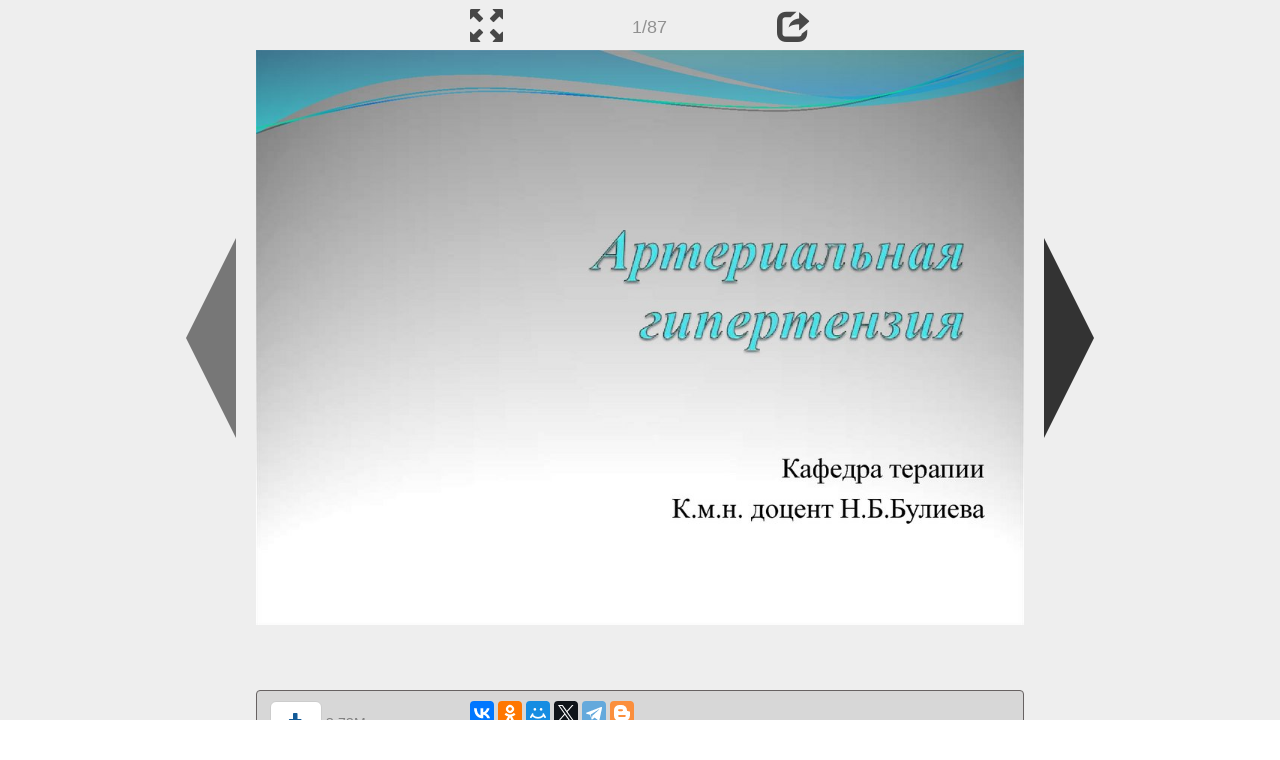

--- FILE ---
content_type: text/html; charset=UTF-8
request_url: https://ppt-online.org/406599
body_size: 21095
content:
<!DOCTYPE html> 
<html>

<head>
	<meta http-equiv="Content-Type" content="text/html; charset=utf-8" />
	<meta http-equiv="X-UA-Compatible" content="IE=Edge">
	<meta name="viewport" content="width=device-width, initial-scale=1.0">
	
	<title>Артериальная гипертензия - презентация онлайн</title>
	
	<link rel="stylesheet" type="text/css" href="https://cf.ppt-online.org/css/reveal.min.css?v=0.0332" />
	<!--<link rel="stylesheet" type="text/css" href="https://yastatic.net/bootstrap/3.3.4/css/bootstrap.min.css" />
	<link rel="stylesheet" type="text/css" href="https://maxcdn.bootstrapcdn.com/bootstrap/3.3.4/css/bootstrap.min.css" />-->
    <link rel="stylesheet" type="text/css" href="/css/bs/bootstrap.min.css" />
	
	<link rel="stylesheet" type="text/css" href="https://cf.ppt-online.org/css/css.min.css?v=0.01" />
	
	
	<link rel="apple-touch-icon" sizes="152x152" href="https://cf.ppt-online.org/ico152.png">
	<link rel="apple-touch-icon" sizes="144x144" href="https://cf.ppt-online.org/ico144.png">
	<link rel="apple-touch-icon" sizes="120x120" href="https://cf.ppt-online.org/ico120.png">
	<link rel="apple-touch-icon" sizes="114x114" href="https://cf.ppt-online.org/ico114.png">
	<link rel="apple-touch-icon" sizes="57x57" href="https://cf.ppt-online.org/ico57.png">
	<link rel="apple-touch-icon" sizes="72x72" href="https://cf.ppt-online.org/ico72.png">
	<link rel="apple-touch-icon" sizes="60x60" href="https://cf.ppt-online.org/ico60.png">
	<link rel="apple-touch-icon" sizes="76x76" href="https://cf.ppt-online.org/ico76.png">
	<link rel="icon" type="image/png" href="https://cf.ppt-online.org/ico32.png" sizes="32x32">
	<link rel="icon" type="image/png" href="https://cf.ppt-online.org/ico16.png" sizes="16x16">

	<link rel="alternate" hreflang="ru" href="https://ppt-online.org/406599"/>
	<link rel="alternate" hreflang="en" href="https://en.ppt-online.org/406599"/>
	
<link rel="canonical" href="https://ppt-online.org/406599" />
<link rel="preload" as="image" href="https://cf2.ppt-online.org/files2/slide/o/ODxzE9UXyML4mrYs1JindcT2wPhg8NAH65vuZQ/slide-0.jpg" />
<meta property="og:image" content="https://cf2.ppt-online.org/files2/slide/o/ODxzE9UXyML4mrYs1JindcT2wPhg8NAH65vuZQ/slide-0.jpg" />
<meta property="og:title" content="Артериальная гипертензия - презентация онлайн" />
<meta property="og:url" content="https://ppt-online.org/406599" />
	
	<!--[if lt IE 9]>
		<script src="https://cf.ppt-online.org/js/reveal/html5shiv.js"></script>
	<![endif]-->
	
	<script>
		var sitelang = 'ru';
		if(sitelang != 'ru'){
			var domainPrefix = sitelang + '.' ;
		}else{
			var domainPrefix = '';
		}
	</script>

	<script>
		var cfBase = 'https://cf.ppt-online.org';
		var pptId = '406599';
		var pptTitle = 'Артериальная гипертензия';
		var imgWidth = 1024;
		var imgHeght = 767;
		var imgRatio = imgWidth / imgHeght;
		var embedMode = false;
		
		var viewPortHeight = Math.max(document.documentElement.clientHeight, window.innerHeight || 0);
		var viewPortWidth = Math.max(document.documentElement.clientWidth, window.innerWidth || 0);
	</script>

	



<!------------------------HEAD------------------------>

<script async src='https://yandex.ru/ads/system/header-bidding.js'></script>
<script src="https://content.adriver.ru/AdRiverFPS.js"></script>
<script>
var adfoxBiddersMap = {
  "myTarget": "1989200",
  "betweenDigital": "1989202",
  "adriver": "2228322",
  "sape": "2381133",
  "clickscloud": "2761454",
  "buzzoola": "2805102"
};

var adUnits = [
  {
    "code": "adfox_17054054469051127",
    "sizes": [
      [
        970,
        90
      ],
      [
        728,
        90
      ]
    ],
    "bids": [
      {
        "bidder": "myTarget",
        "params": {
          "placementId": "1464975"
        }
      },
      {
        "bidder": "betweenDigital",
        "params": {
          "placementId": "4722238"
        }
      },
      {
        "bidder": "adriver",
        "params": {
          "placementId": "79:ppt_bottom_desktop_970x90",
          "additional": { 
            "ext": {"query" : "custom=10=79&cid="+localStorage.getItem('adrcid')}   
          }
        }
      },
      {
        "bidder": "sape",
        "params": {
          "placementId": "872845"
        }
      },
      {
        "bidder": "clickscloud",
        "params": {
          "placementId": "2928"
        }
      },
      {
        "bidder": "buzzoola",
        "params": {
          "placementId": "1259887"
        }
      }
    ]
  },
  {
    "code": "adfox_170540545012745077",
    "sizes": [
      [
        320,
        100
      ],
      [
        320,
        50
      ]
    ],
    "bids": [
      {
        "bidder": "myTarget",
        "params": {
          "placementId": "1464981"
        }
      },
      {
        "bidder": "betweenDigital",
        "params": {
          "placementId": "4722240"
        }
      },
      {
        "bidder": "adriver",
        "params": {
          "placementId": "79:ppt_bottom_mobile_320x50",
          "additional": { 
            "ext": {"query" : "custom=10=79&cid="+localStorage.getItem('adrcid')}   
          }
        }
      },
      {
        "bidder": "sape",
        "params": {
          "placementId": "879013"
        }
      },
      {
        "bidder": "clickscloud",
        "params": {
          "placementId": "2930"
        }
      },
      {
        "bidder": "buzzoola",
        "params": {
          "placementId": "1260101"
        }
      }
    ]
  },
  {
    "code": "adfox_170540545375768698",
    "sizes": [
      [
        300,
        600
      ],
      [
        300,
        300
      ],
      [
        300,
        250
      ],
      [
        320,
        100
      ],
      [
        336,
        280
      ]
    ],
    "bids": [
      {
        "bidder": "myTarget",
        "params": {
          "placementId": "1464979"
        }
      },
      {
        "bidder": "betweenDigital",
        "params": {
          "placementId": "4722239"
        }
      },
      {
        "bidder": "adriver",
        "params": {
          "placementId": "79:ppt_search_desktop_300x600",
          "additional": { 
            "ext": {"query" : "custom=10=79&cid="+localStorage.getItem('adrcid')}   
          }
        }
      },
      {
        "bidder": "sape",
        "params": {
          "placementId": "878568"
        }
      },
      {
        "bidder": "clickscloud",
        "params": {
          "placementId": "2929"
        }
      },
      {
        "bidder": "buzzoola",
        "params": {
          "placementId": "1260102"
        }
      }
    ]
  },
  {
    "code": "adfox_17054054569058324",
    "sizes": [
      [
        320,
        100
      ],
      [
        320,
        50
      ]
    ],
    "bids": [
      {
        "bidder": "myTarget",
        "params": {
          "placementId": "1464983"
        }
      },
      {
        "bidder": "betweenDigital",
        "params": {
          "placementId": "4722241"
        }
      },
      {
        "bidder": "adriver",
        "params": {
          "placementId": "79:ppt_search_mobile_320x50",
          "additional": { 
            "ext": {"query" : "custom=10=79&cid="+localStorage.getItem('adrcid')}   
          }
        }
      },
      {
        "bidder": "sape",
        "params": {
          "placementId": "878569"
        }
      },
      {
        "bidder": "clickscloud",
        "params": {
          "placementId": "2931"
        }
      },
      {
        "bidder": "buzzoola",
        "params": {
          "placementId": "1260103"
        }
      }
    ]
  }
];

var userTimeout = 1500;

var syncPixels = [
 {  
    bidder: 'sape',
    pixels: [
        'https://acint.net/cmatch/?dp=14&pi=1671616'
    ]
  }
]; 

window.YaHeaderBiddingSettings = {
   biddersMap: adfoxBiddersMap,
   adUnits: adUnits,
   timeout: userTimeout,
   syncPixels: syncPixels
};
</script>
<script>window.yaContextCb = window.yaContextCb || []</script>
<script src='https://yandex.ru/ads/system/context.js' async></script>








</head> 
<body>
<div id="wrapper">
<div id="article">







<!-- Yandex.Metrika counter -->
<script type="text/javascript" >
   (function(m,e,t,r,i,k,a){m[i]=m[i]||function(){(m[i].a=m[i].a||[]).push(arguments)};
   m[i].l=1*new Date();
   for (var j = 0; j < document.scripts.length; j++) {if (document.scripts[j].src === r) { return; }}
   k=e.createElement(t),a=e.getElementsByTagName(t)[0],k.async=1,k.src=r,a.parentNode.insertBefore(k,a)})
   (window, document, "script", "https://mc.yandex.ru/metrika/tag.js", "ym");

   ym(99715869, "init", {
        clickmap:true,
        trackLinks:true,
        accurateTrackBounce:true
   });
</script>
<noscript><div><img src="https://mc.yandex.ru/watch/99715869" style="position:absolute; left:-9999px;" alt="" /></div></noscript>
<!-- /Yandex.Metrika counter -->




<div style="text-align:center;">
<style>
.ppt_top { display:inline-block; width: 320px; height: 50px; }
@media(max-width:350px) { .ppt_top { display: none; } }
@media(max-height:400px) { .ppt_top { display: none; } }
@media(min-width:550px) { .ppt_top { width: 468px; height: 60px;} }
@media(min-width:768px) { .ppt_top { width: 728px; height: 90px;} }
@media(min-width:1200px) and (min-height:875px) { .ppt_top { width: 970px; height: 90px;} }
</style>

</div>



<div class="navslide noselect" id="navPanel"><div class="navpart left"><div class="iconleft navigate-left" id="pptNavLeft"></div></div><div class="navpart center"><span class="glyphicon glyphicon-fullscreen bootstrapIcon" id="pptNavFull" ></span></div><div class="navpart"></div><div class="navpart center"><span class=" glyphicon glyphicon-share bootstrapIcon" id="pptNavShare"></span></div><div class="navpart right"><div class="iconright navigate-right" id="pptNavRight"></div></div></div>

<div id="shareCode" class="shareCodeUnactive">
<input type="text" id="shareInput" class="form-control" /><script type="text/javascript" src="//yastatic.net/es5-shims/0.0.2/es5-shims.min.js" charset="utf-8" async="async"></script><script type="text/javascript" src="//yastatic.net/share2/share.js" charset="utf-8" async="async"></script><div data-lang="ru" class="ya-share2" data-services="vkontakte,facebook,odnoklassniki,telegram,twitter,blogger,lj"></div>
</div>

	<div id="slidePlaceHolder">
		
		
		
		<div class="reveal" id="revealRootElement"  >
				<div id="bigLeftArrow" class="navigate-left" ></div>
				<!-- Any section element inside of this container is displayed as a slide -->
				<div class="slides"  >			
										<section  data-slide-id="0" style="height: 100%; width:100%;" >
						<img src="https://cf2.ppt-online.org/files2/slide/o/ODxzE9UXyML4mrYs1JindcT2wPhg8NAH65vuZQ/slide-0.jpg" alt="Артериальная гипертензия" title="Артериальная гипертензия"  style="max-width:100%;max-height:100%;" >
						
					</section>
										<section  data-slide-id="1" style="height: 100%; width:100%;" >
						<img src="https://cf2.ppt-online.org/files2/slide/o/ODxzE9UXyML4mrYs1JindcT2wPhg8NAH65vuZQ/slide-1.jpg" alt="Определение" title="Определение"  style="max-width:100%;max-height:100%;" >
						
					</section>
										<section  data-slide-id="2" style="height: 100%; width:100%;" >
						<img src="https://cf2.ppt-online.org/files2/slide/o/ODxzE9UXyML4mrYs1JindcT2wPhg8NAH65vuZQ/slide-2.jpg" alt="Артериальная гипертензия (гипертония, гипертоническая болезнь) -" title="Артериальная гипертензия (гипертония, гипертоническая болезнь) -"  style="max-width:100%;max-height:100%;" >
						
					</section>
										<section  data-slide-id="3" style="height: 100%; width:100%;" >
						<img src="" data-src="https://cf2.ppt-online.org/files2/slide/o/ODxzE9UXyML4mrYs1JindcT2wPhg8NAH65vuZQ/slide-3.jpg"    style="max-width:100%;max-height:100%;" >
						
					</section>
										<section  data-slide-id="4" style="height: 100%; width:100%;" >
						<img src="" data-src="https://cf2.ppt-online.org/files2/slide/o/ODxzE9UXyML4mrYs1JindcT2wPhg8NAH65vuZQ/slide-4.jpg"    style="max-width:100%;max-height:100%;" >
						
					</section>
										<section  data-slide-id="5" style="height: 100%; width:100%;" >
						<img src="" data-src="https://cf2.ppt-online.org/files2/slide/o/ODxzE9UXyML4mrYs1JindcT2wPhg8NAH65vuZQ/slide-5.jpg" alt="Эпидемиология" title="Эпидемиология"  style="max-width:100%;max-height:100%;" >
						
					</section>
										<section  data-slide-id="6" style="height: 100%; width:100%;" >
						<img src="" data-src="https://cf2.ppt-online.org/files2/slide/o/ODxzE9UXyML4mrYs1JindcT2wPhg8NAH65vuZQ/slide-6.jpg"    style="max-width:100%;max-height:100%;" >
						
					</section>
										<section  data-slide-id="7" style="height: 100%; width:100%;" >
						<img src="" data-src="https://cf2.ppt-online.org/files2/slide/o/ODxzE9UXyML4mrYs1JindcT2wPhg8NAH65vuZQ/slide-7.jpg"    style="max-width:100%;max-height:100%;" >
						
					</section>
										<section  data-slide-id="8" style="height: 100%; width:100%;" >
						<img src="" data-src="https://cf2.ppt-online.org/files2/slide/o/ODxzE9UXyML4mrYs1JindcT2wPhg8NAH65vuZQ/slide-8.jpg" alt="Группы риска" title="Группы риска"  style="max-width:100%;max-height:100%;" >
						
					</section>
										<section  data-slide-id="9" style="height: 100%; width:100%;" >
						<img src="" data-src="https://cf2.ppt-online.org/files2/slide/o/ODxzE9UXyML4mrYs1JindcT2wPhg8NAH65vuZQ/slide-9.jpg"    style="max-width:100%;max-height:100%;" >
						
					</section>
										<section  data-slide-id="10" style="height: 100%; width:100%;" >
						<img src="" data-src="https://cf2.ppt-online.org/files2/slide/o/ODxzE9UXyML4mrYs1JindcT2wPhg8NAH65vuZQ/slide-10.jpg"    style="max-width:100%;max-height:100%;" >
						
					</section>
										<section  data-slide-id="11" style="height: 100%; width:100%;" >
						<img src="" data-src="https://cf2.ppt-online.org/files2/slide/o/ODxzE9UXyML4mrYs1JindcT2wPhg8NAH65vuZQ/slide-11.jpg"    style="max-width:100%;max-height:100%;" >
						
					</section>
										<section  data-slide-id="12" style="height: 100%; width:100%;" >
						<img src="" data-src="https://cf2.ppt-online.org/files2/slide/o/ODxzE9UXyML4mrYs1JindcT2wPhg8NAH65vuZQ/slide-12.jpg" alt="Патогенез АГ" title="Патогенез АГ"  style="max-width:100%;max-height:100%;" >
						
					</section>
										<section  data-slide-id="13" style="height: 100%; width:100%;" >
						<img src="" data-src="https://cf2.ppt-online.org/files2/slide/o/ODxzE9UXyML4mrYs1JindcT2wPhg8NAH65vuZQ/slide-13.jpg"    style="max-width:100%;max-height:100%;" >
						
					</section>
										<section  data-slide-id="14" style="height: 100%; width:100%;" >
						<img src="" data-src="https://cf2.ppt-online.org/files2/slide/o/ODxzE9UXyML4mrYs1JindcT2wPhg8NAH65vuZQ/slide-14.jpg"    style="max-width:100%;max-height:100%;" >
						
					</section>
										<section  data-slide-id="15" style="height: 100%; width:100%;" >
						<img src="" data-src="https://cf2.ppt-online.org/files2/slide/o/ODxzE9UXyML4mrYs1JindcT2wPhg8NAH65vuZQ/slide-15.jpg"    style="max-width:100%;max-height:100%;" >
						
					</section>
										<section  data-slide-id="16" style="height: 100%; width:100%;" >
						<img src="" data-src="https://cf2.ppt-online.org/files2/slide/o/ODxzE9UXyML4mrYs1JindcT2wPhg8NAH65vuZQ/slide-16.jpg" alt="Классификация АГ" title="Классификация АГ"  style="max-width:100%;max-height:100%;" >
						
					</section>
										<section  data-slide-id="17" style="height: 100%; width:100%;" >
						<img src="" data-src="https://cf2.ppt-online.org/files2/slide/o/ODxzE9UXyML4mrYs1JindcT2wPhg8NAH65vuZQ/slide-17.jpg"    style="max-width:100%;max-height:100%;" >
						
					</section>
										<section  data-slide-id="18" style="height: 100%; width:100%;" >
						<img src="" data-src="https://cf2.ppt-online.org/files2/slide/o/ODxzE9UXyML4mrYs1JindcT2wPhg8NAH65vuZQ/slide-18.jpg"    style="max-width:100%;max-height:100%;" >
						
					</section>
										<section  data-slide-id="19" style="height: 100%; width:100%;" >
						<img src="" data-src="https://cf2.ppt-online.org/files2/slide/o/ODxzE9UXyML4mrYs1JindcT2wPhg8NAH65vuZQ/slide-19.jpg"    style="max-width:100%;max-height:100%;" >
						
					</section>
										<section  data-slide-id="20" style="height: 100%; width:100%;" >
						<img src="" data-src="https://cf2.ppt-online.org/files2/slide/o/ODxzE9UXyML4mrYs1JindcT2wPhg8NAH65vuZQ/slide-20.jpg"    style="max-width:100%;max-height:100%;" >
						
					</section>
										<section  data-slide-id="21" style="height: 100%; width:100%;" >
						<img src="" data-src="https://cf2.ppt-online.org/files2/slide/o/ODxzE9UXyML4mrYs1JindcT2wPhg8NAH65vuZQ/slide-21.jpg" alt="Классификация эссенциальной АГ" title="Классификация эссенциальной АГ"  style="max-width:100%;max-height:100%;" >
						
					</section>
										<section  data-slide-id="22" style="height: 100%; width:100%;" >
						<img src="" data-src="https://cf2.ppt-online.org/files2/slide/o/ODxzE9UXyML4mrYs1JindcT2wPhg8NAH65vuZQ/slide-22.jpg"    style="max-width:100%;max-height:100%;" >
						
					</section>
										<section  data-slide-id="23" style="height: 100%; width:100%;" >
						<img src="" data-src="https://cf2.ppt-online.org/files2/slide/o/ODxzE9UXyML4mrYs1JindcT2wPhg8NAH65vuZQ/slide-23.jpg"    style="max-width:100%;max-height:100%;" >
						
					</section>
										<section  data-slide-id="24" style="height: 100%; width:100%;" >
						<img src="" data-src="https://cf2.ppt-online.org/files2/slide/o/ODxzE9UXyML4mrYs1JindcT2wPhg8NAH65vuZQ/slide-24.jpg" alt="Стратификация риска больных с артериальной гипертензией" title="Стратификация риска больных с артериальной гипертензией"  style="max-width:100%;max-height:100%;" >
						
					</section>
										<section  data-slide-id="25" style="height: 100%; width:100%;" >
						<img src="" data-src="https://cf2.ppt-online.org/files2/slide/o/ODxzE9UXyML4mrYs1JindcT2wPhg8NAH65vuZQ/slide-25.jpg" alt="Органы-мишени -" title="Органы-мишени -"  style="max-width:100%;max-height:100%;" >
						
					</section>
										<section  data-slide-id="26" style="height: 100%; width:100%;" >
						<img src="" data-src="https://cf2.ppt-online.org/files2/slide/o/ODxzE9UXyML4mrYs1JindcT2wPhg8NAH65vuZQ/slide-26.jpg"    style="max-width:100%;max-height:100%;" >
						
					</section>
										<section  data-slide-id="27" style="height: 100%; width:100%;" >
						<img src="" data-src="https://cf2.ppt-online.org/files2/slide/o/ODxzE9UXyML4mrYs1JindcT2wPhg8NAH65vuZQ/slide-27.jpg"    style="max-width:100%;max-height:100%;" >
						
					</section>
										<section  data-slide-id="28" style="height: 100%; width:100%;" >
						<img src="" data-src="https://cf2.ppt-online.org/files2/slide/o/ODxzE9UXyML4mrYs1JindcT2wPhg8NAH65vuZQ/slide-28.jpg"    style="max-width:100%;max-height:100%;" >
						
					</section>
										<section  data-slide-id="29" style="height: 100%; width:100%;" >
						<img src="" data-src="https://cf2.ppt-online.org/files2/slide/o/ODxzE9UXyML4mrYs1JindcT2wPhg8NAH65vuZQ/slide-29.jpg"    style="max-width:100%;max-height:100%;" >
						
					</section>
										<section  data-slide-id="30" style="height: 100%; width:100%;" >
						<img src="" data-src="https://cf2.ppt-online.org/files2/slide/o/ODxzE9UXyML4mrYs1JindcT2wPhg8NAH65vuZQ/slide-30.jpg" alt="Стадии АГ" title="Стадии АГ"  style="max-width:100%;max-height:100%;" >
						
					</section>
										<section  data-slide-id="31" style="height: 100%; width:100%;" >
						<img src="" data-src="https://cf2.ppt-online.org/files2/slide/o/ODxzE9UXyML4mrYs1JindcT2wPhg8NAH65vuZQ/slide-31.jpg" alt="Правила измерения АД" title="Правила измерения АД"  style="max-width:100%;max-height:100%;" >
						
					</section>
										<section  data-slide-id="32" style="height: 100%; width:100%;" >
						<img src="" data-src="https://cf2.ppt-online.org/files2/slide/o/ODxzE9UXyML4mrYs1JindcT2wPhg8NAH65vuZQ/slide-32.jpg"    style="max-width:100%;max-height:100%;" >
						
					</section>
										<section  data-slide-id="33" style="height: 100%; width:100%;" >
						<img src="" data-src="https://cf2.ppt-online.org/files2/slide/o/ODxzE9UXyML4mrYs1JindcT2wPhg8NAH65vuZQ/slide-33.jpg"    style="max-width:100%;max-height:100%;" >
						
					</section>
										<section  data-slide-id="34" style="height: 100%; width:100%;" >
						<img src="" data-src="https://cf2.ppt-online.org/files2/slide/o/ODxzE9UXyML4mrYs1JindcT2wPhg8NAH65vuZQ/slide-34.jpg"    style="max-width:100%;max-height:100%;" >
						
					</section>
										<section  data-slide-id="35" style="height: 100%; width:100%;" >
						<img src="" data-src="https://cf2.ppt-online.org/files2/slide/o/ODxzE9UXyML4mrYs1JindcT2wPhg8NAH65vuZQ/slide-35.jpg"    style="max-width:100%;max-height:100%;" >
						
					</section>
										<section  data-slide-id="36" style="height: 100%; width:100%;" >
						<img src="" data-src="https://cf2.ppt-online.org/files2/slide/o/ODxzE9UXyML4mrYs1JindcT2wPhg8NAH65vuZQ/slide-36.jpg"    style="max-width:100%;max-height:100%;" >
						
					</section>
										<section  data-slide-id="37" style="height: 100%; width:100%;" >
						<img src="" data-src="https://cf2.ppt-online.org/files2/slide/o/ODxzE9UXyML4mrYs1JindcT2wPhg8NAH65vuZQ/slide-37.jpg"    style="max-width:100%;max-height:100%;" >
						
					</section>
										<section  data-slide-id="38" style="height: 100%; width:100%;" >
						<img src="" data-src="https://cf2.ppt-online.org/files2/slide/o/ODxzE9UXyML4mrYs1JindcT2wPhg8NAH65vuZQ/slide-38.jpg" alt="Пороговые уровни АД (мм рт.ст.) для диагностики артериальной гипертензии по данным различных методов измерения" title="Пороговые уровни АД (мм рт.ст.) для диагностики артериальной гипертензии по данным различных методов измерения"  style="max-width:100%;max-height:100%;" >
						
					</section>
										<section  data-slide-id="39" style="height: 100%; width:100%;" >
						<img src="" data-src="https://cf2.ppt-online.org/files2/slide/o/ODxzE9UXyML4mrYs1JindcT2wPhg8NAH65vuZQ/slide-39.jpg" alt="Клиника АГ" title="Клиника АГ"  style="max-width:100%;max-height:100%;" >
						
					</section>
										<section  data-slide-id="40" style="height: 100%; width:100%;" >
						<img src="" data-src="https://cf2.ppt-online.org/files2/slide/o/ODxzE9UXyML4mrYs1JindcT2wPhg8NAH65vuZQ/slide-40.jpg" alt="Этапы диагностики АГ" title="Этапы диагностики АГ"  style="max-width:100%;max-height:100%;" >
						
					</section>
										<section  data-slide-id="41" style="height: 100%; width:100%;" >
						<img src="" data-src="https://cf2.ppt-online.org/files2/slide/o/ODxzE9UXyML4mrYs1JindcT2wPhg8NAH65vuZQ/slide-41.jpg" alt="Диагностика артериальной гипертензии" title="Диагностика артериальной гипертензии"  style="max-width:100%;max-height:100%;" >
						
					</section>
										<section  data-slide-id="42" style="height: 100%; width:100%;" >
						<img src="" data-src="https://cf2.ppt-online.org/files2/slide/o/ODxzE9UXyML4mrYs1JindcT2wPhg8NAH65vuZQ/slide-42.jpg"    style="max-width:100%;max-height:100%;" >
						
					</section>
										<section  data-slide-id="43" style="height: 100%; width:100%;" >
						<img src="" data-src="https://cf2.ppt-online.org/files2/slide/o/ODxzE9UXyML4mrYs1JindcT2wPhg8NAH65vuZQ/slide-43.jpg" alt="Суточное мониторирование АД" title="Суточное мониторирование АД"  style="max-width:100%;max-height:100%;" >
						
					</section>
										<section  data-slide-id="44" style="height: 100%; width:100%;" >
						<img src="" data-src="https://cf2.ppt-online.org/files2/slide/o/ODxzE9UXyML4mrYs1JindcT2wPhg8NAH65vuZQ/slide-44.jpg" alt="Лабораторные и инструментальные методы исследования" title="Лабораторные и инструментальные методы исследования"  style="max-width:100%;max-height:100%;" >
						
					</section>
										<section  data-slide-id="45" style="height: 100%; width:100%;" >
						<img src="" data-src="https://cf2.ppt-online.org/files2/slide/o/ODxzE9UXyML4mrYs1JindcT2wPhg8NAH65vuZQ/slide-45.jpg" alt="Лабораторные методы исследования АГ" title="Лабораторные методы исследования АГ"  style="max-width:100%;max-height:100%;" >
						
					</section>
										<section  data-slide-id="46" style="height: 100%; width:100%;" >
						<img src="" data-src="https://cf2.ppt-online.org/files2/slide/o/ODxzE9UXyML4mrYs1JindcT2wPhg8NAH65vuZQ/slide-46.jpg" alt="Инструментальные исследования" title="Инструментальные исследования"  style="max-width:100%;max-height:100%;" >
						
					</section>
										<section  data-slide-id="47" style="height: 100%; width:100%;" >
						<img src="" data-src="https://cf2.ppt-online.org/files2/slide/o/ODxzE9UXyML4mrYs1JindcT2wPhg8NAH65vuZQ/slide-47.jpg"    style="max-width:100%;max-height:100%;" >
						
					</section>
										<section  data-slide-id="48" style="height: 100%; width:100%;" >
						<img src="" data-src="https://cf2.ppt-online.org/files2/slide/o/ODxzE9UXyML4mrYs1JindcT2wPhg8NAH65vuZQ/slide-48.jpg"    style="max-width:100%;max-height:100%;" >
						
					</section>
										<section  data-slide-id="49" style="height: 100%; width:100%;" >
						<img src="" data-src="https://cf2.ppt-online.org/files2/slide/o/ODxzE9UXyML4mrYs1JindcT2wPhg8NAH65vuZQ/slide-49.jpg"    style="max-width:100%;max-height:100%;" >
						
					</section>
										<section  data-slide-id="50" style="height: 100%; width:100%;" >
						<img src="" data-src="https://cf2.ppt-online.org/files2/slide/o/ODxzE9UXyML4mrYs1JindcT2wPhg8NAH65vuZQ/slide-50.jpg"    style="max-width:100%;max-height:100%;" >
						
					</section>
										<section  data-slide-id="51" style="height: 100%; width:100%;" >
						<img src="" data-src="https://cf2.ppt-online.org/files2/slide/o/ODxzE9UXyML4mrYs1JindcT2wPhg8NAH65vuZQ/slide-51.jpg"    style="max-width:100%;max-height:100%;" >
						
					</section>
										<section  data-slide-id="52" style="height: 100%; width:100%;" >
						<img src="" data-src="https://cf2.ppt-online.org/files2/slide/o/ODxzE9UXyML4mrYs1JindcT2wPhg8NAH65vuZQ/slide-52.jpg"    style="max-width:100%;max-height:100%;" >
						
					</section>
										<section  data-slide-id="53" style="height: 100%; width:100%;" >
						<img src="" data-src="https://cf2.ppt-online.org/files2/slide/o/ODxzE9UXyML4mrYs1JindcT2wPhg8NAH65vuZQ/slide-53.jpg" alt="Критерии стратификации риска Факторы риска" title="Критерии стратификации риска Факторы риска"  style="max-width:100%;max-height:100%;" >
						
					</section>
										<section  data-slide-id="54" style="height: 100%; width:100%;" >
						<img src="" data-src="https://cf2.ppt-online.org/files2/slide/o/ODxzE9UXyML4mrYs1JindcT2wPhg8NAH65vuZQ/slide-54.jpg" alt="Продолжение" title="Продолжение"  style="max-width:100%;max-height:100%;" >
						
					</section>
										<section  data-slide-id="55" style="height: 100%; width:100%;" >
						<img src="" data-src="https://cf2.ppt-online.org/files2/slide/o/ODxzE9UXyML4mrYs1JindcT2wPhg8NAH65vuZQ/slide-55.jpg" alt="Осложнения артериальной гипертензии" title="Осложнения артериальной гипертензии"  style="max-width:100%;max-height:100%;" >
						
					</section>
										<section  data-slide-id="56" style="height: 100%; width:100%;" >
						<img src="" data-src="https://cf2.ppt-online.org/files2/slide/o/ODxzE9UXyML4mrYs1JindcT2wPhg8NAH65vuZQ/slide-56.jpg" alt="Осложнения АГ (продолжение)" title="Осложнения АГ (продолжение)"  style="max-width:100%;max-height:100%;" >
						
					</section>
										<section  data-slide-id="57" style="height: 100%; width:100%;" >
						<img src="" data-src="https://cf2.ppt-online.org/files2/slide/o/ODxzE9UXyML4mrYs1JindcT2wPhg8NAH65vuZQ/slide-57.jpg" alt="Гипертонический криз (ГК)" title="Гипертонический криз (ГК)"  style="max-width:100%;max-height:100%;" >
						
					</section>
										<section  data-slide-id="58" style="height: 100%; width:100%;" >
						<img src="" data-src="https://cf2.ppt-online.org/files2/slide/o/ODxzE9UXyML4mrYs1JindcT2wPhg8NAH65vuZQ/slide-58.jpg" alt="Классификация ГК:" title="Классификация ГК:"  style="max-width:100%;max-height:100%;" >
						
					</section>
										<section  data-slide-id="59" style="height: 100%; width:100%;" >
						<img src="" data-src="https://cf2.ppt-online.org/files2/slide/o/ODxzE9UXyML4mrYs1JindcT2wPhg8NAH65vuZQ/slide-59.jpg" alt="Типы ГК ( по А. Л. Мясникову )." title="Типы ГК ( по А. Л. Мясникову )."  style="max-width:100%;max-height:100%;" >
						
					</section>
										<section  data-slide-id="60" style="height: 100%; width:100%;" >
						<img src="" data-src="https://cf2.ppt-online.org/files2/slide/o/ODxzE9UXyML4mrYs1JindcT2wPhg8NAH65vuZQ/slide-60.jpg"    style="max-width:100%;max-height:100%;" >
						
					</section>
										<section  data-slide-id="61" style="height: 100%; width:100%;" >
						<img src="" data-src="https://cf2.ppt-online.org/files2/slide/o/ODxzE9UXyML4mrYs1JindcT2wPhg8NAH65vuZQ/slide-61.jpg" alt="Диагностика ГК" title="Диагностика ГК"  style="max-width:100%;max-height:100%;" >
						
					</section>
										<section  data-slide-id="62" style="height: 100%; width:100%;" >
						<img src="" data-src="https://cf2.ppt-online.org/files2/slide/o/ODxzE9UXyML4mrYs1JindcT2wPhg8NAH65vuZQ/slide-62.jpg" alt="Лечение АГ" title="Лечение АГ"  style="max-width:100%;max-height:100%;" >
						
					</section>
										<section  data-slide-id="63" style="height: 100%; width:100%;" >
						<img src="" data-src="https://cf2.ppt-online.org/files2/slide/o/ODxzE9UXyML4mrYs1JindcT2wPhg8NAH65vuZQ/slide-63.jpg" alt="Мероприятия по изменению ОЖ" title="Мероприятия по изменению ОЖ"  style="max-width:100%;max-height:100%;" >
						
					</section>
										<section  data-slide-id="64" style="height: 100%; width:100%;" >
						<img src="" data-src="https://cf2.ppt-online.org/files2/slide/o/ODxzE9UXyML4mrYs1JindcT2wPhg8NAH65vuZQ/slide-64.jpg"    style="max-width:100%;max-height:100%;" >
						
					</section>
										<section  data-slide-id="65" style="height: 100%; width:100%;" >
						<img src="" data-src="https://cf2.ppt-online.org/files2/slide/o/ODxzE9UXyML4mrYs1JindcT2wPhg8NAH65vuZQ/slide-65.jpg"    style="max-width:100%;max-height:100%;" >
						
					</section>
										<section  data-slide-id="66" style="height: 100%; width:100%;" >
						<img src="" data-src="https://cf2.ppt-online.org/files2/slide/o/ODxzE9UXyML4mrYs1JindcT2wPhg8NAH65vuZQ/slide-66.jpg"    style="max-width:100%;max-height:100%;" >
						
					</section>
										<section  data-slide-id="67" style="height: 100%; width:100%;" >
						<img src="" data-src="https://cf2.ppt-online.org/files2/slide/o/ODxzE9UXyML4mrYs1JindcT2wPhg8NAH65vuZQ/slide-67.jpg"    style="max-width:100%;max-height:100%;" >
						
					</section>
										<section  data-slide-id="68" style="height: 100%; width:100%;" >
						<img src="" data-src="https://cf2.ppt-online.org/files2/slide/o/ODxzE9UXyML4mrYs1JindcT2wPhg8NAH65vuZQ/slide-68.jpg"    style="max-width:100%;max-height:100%;" >
						
					</section>
										<section  data-slide-id="69" style="height: 100%; width:100%;" >
						<img src="" data-src="https://cf2.ppt-online.org/files2/slide/o/ODxzE9UXyML4mrYs1JindcT2wPhg8NAH65vuZQ/slide-69.jpg"    style="max-width:100%;max-height:100%;" >
						
					</section>
										<section  data-slide-id="70" style="height: 100%; width:100%;" >
						<img src="" data-src="https://cf2.ppt-online.org/files2/slide/o/ODxzE9UXyML4mrYs1JindcT2wPhg8NAH65vuZQ/slide-70.jpg"    style="max-width:100%;max-height:100%;" >
						
					</section>
										<section  data-slide-id="71" style="height: 100%; width:100%;" >
						<img src="" data-src="https://cf2.ppt-online.org/files2/slide/o/ODxzE9UXyML4mrYs1JindcT2wPhg8NAH65vuZQ/slide-71.jpg"    style="max-width:100%;max-height:100%;" >
						
					</section>
										<section  data-slide-id="72" style="height: 100%; width:100%;" >
						<img src="" data-src="https://cf2.ppt-online.org/files2/slide/o/ODxzE9UXyML4mrYs1JindcT2wPhg8NAH65vuZQ/slide-72.jpg" alt="ВЫБОР СТАРТОВОЙ ТЕРАПИИ ДЛЯ РАЗЛИЧНЫХ ГРУПП РИСКА" title="ВЫБОР СТАРТОВОЙ ТЕРАПИИ ДЛЯ РАЗЛИЧНЫХ ГРУПП РИСКА"  style="max-width:100%;max-height:100%;" >
						
					</section>
										<section  data-slide-id="73" style="height: 100%; width:100%;" >
						<img src="" data-src="https://cf2.ppt-online.org/files2/slide/o/ODxzE9UXyML4mrYs1JindcT2wPhg8NAH65vuZQ/slide-73.jpg" alt="Антигипертензивные препараты в качестве первоначального средства выбора" title="Антигипертензивные препараты в качестве первоначального средства выбора"  style="max-width:100%;max-height:100%;" >
						
					</section>
										<section  data-slide-id="74" style="height: 100%; width:100%;" >
						<img src="" data-src="https://cf2.ppt-online.org/files2/slide/o/ODxzE9UXyML4mrYs1JindcT2wPhg8NAH65vuZQ/slide-74.jpg" alt="Медикаментозное лечение артериальной гипертензии" title="Медикаментозное лечение артериальной гипертензии"  style="max-width:100%;max-height:100%;" >
						
					</section>
										<section  data-slide-id="75" style="height: 100%; width:100%;" >
						<img src="" data-src="https://cf2.ppt-online.org/files2/slide/o/ODxzE9UXyML4mrYs1JindcT2wPhg8NAH65vuZQ/slide-75.jpg"    style="max-width:100%;max-height:100%;" >
						
					</section>
										<section  data-slide-id="76" style="height: 100%; width:100%;" >
						<img src="" data-src="https://cf2.ppt-online.org/files2/slide/o/ODxzE9UXyML4mrYs1JindcT2wPhg8NAH65vuZQ/slide-76.jpg"    style="max-width:100%;max-height:100%;" >
						
					</section>
										<section  data-slide-id="77" style="height: 100%; width:100%;" >
						<img src="" data-src="https://cf2.ppt-online.org/files2/slide/o/ODxzE9UXyML4mrYs1JindcT2wPhg8NAH65vuZQ/slide-77.jpg"    style="max-width:100%;max-height:100%;" >
						
					</section>
										<section  data-slide-id="78" style="height: 100%; width:100%;" >
						<img src="" data-src="https://cf2.ppt-online.org/files2/slide/o/ODxzE9UXyML4mrYs1JindcT2wPhg8NAH65vuZQ/slide-78.jpg"    style="max-width:100%;max-height:100%;" >
						
					</section>
										<section  data-slide-id="79" style="height: 100%; width:100%;" >
						<img src="" data-src="https://cf2.ppt-online.org/files2/slide/o/ODxzE9UXyML4mrYs1JindcT2wPhg8NAH65vuZQ/slide-79.jpg"    style="max-width:100%;max-height:100%;" >
						
					</section>
										<section  data-slide-id="80" style="height: 100%; width:100%;" >
						<img src="" data-src="https://cf2.ppt-online.org/files2/slide/o/ODxzE9UXyML4mrYs1JindcT2wPhg8NAH65vuZQ/slide-80.jpg"    style="max-width:100%;max-height:100%;" >
						
					</section>
										<section  data-slide-id="81" style="height: 100%; width:100%;" >
						<img src="" data-src="https://cf2.ppt-online.org/files2/slide/o/ODxzE9UXyML4mrYs1JindcT2wPhg8NAH65vuZQ/slide-81.jpg"    style="max-width:100%;max-height:100%;" >
						
					</section>
										<section  data-slide-id="82" style="height: 100%; width:100%;" >
						<img src="" data-src="https://cf2.ppt-online.org/files2/slide/o/ODxzE9UXyML4mrYs1JindcT2wPhg8NAH65vuZQ/slide-82.jpg" alt="Комбинированная терапия АГ" title="Комбинированная терапия АГ"  style="max-width:100%;max-height:100%;" >
						
					</section>
										<section  data-slide-id="83" style="height: 100%; width:100%;" >
						<img src="" data-src="https://cf2.ppt-online.org/files2/slide/o/ODxzE9UXyML4mrYs1JindcT2wPhg8NAH65vuZQ/slide-83.jpg" alt="Комбинированная терапия АГ" title="Комбинированная терапия АГ"  style="max-width:100%;max-height:100%;" >
						
					</section>
										<section  data-slide-id="84" style="height: 100%; width:100%;" >
						<img src="" data-src="https://cf2.ppt-online.org/files2/slide/o/ODxzE9UXyML4mrYs1JindcT2wPhg8NAH65vuZQ/slide-84.jpg" alt="Комбинированная терапия АГ" title="Комбинированная терапия АГ"  style="max-width:100%;max-height:100%;" >
						
					</section>
										<section  data-slide-id="85" style="height: 100%; width:100%;" >
						<img src="" data-src="https://cf2.ppt-online.org/files2/slide/o/ODxzE9UXyML4mrYs1JindcT2wPhg8NAH65vuZQ/slide-85.jpg"    style="max-width:100%;max-height:100%;" >
						
					</section>
										<section  data-slide-id="86" style="height: 100%; width:100%;" >
						<img src="" data-src="https://cf2.ppt-online.org/files2/slide/o/ODxzE9UXyML4mrYs1JindcT2wPhg8NAH65vuZQ/slide-86.jpg"    style="max-width:100%;max-height:100%;" >
						
					</section>
									</div> 
				<div id="bigRightArrow" class="navigate-right" ></div>
		</div>	
	</div> 
	
<noscript>
<div style="text-align:center;">
<img src="https://cf2.ppt-online.org/files2/slide/o/ODxzE9UXyML4mrYs1JindcT2wPhg8NAH65vuZQ/slide-0.jpg" alt="Артериальная гипертензия" title="Артериальная гипертензия" style="max-width:100%;margin-bottom:10px;" >
<img src="https://cf2.ppt-online.org/files2/slide/o/ODxzE9UXyML4mrYs1JindcT2wPhg8NAH65vuZQ/slide-1.jpg" alt="Определение" title="Определение" style="max-width:100%;margin-bottom:10px;" >
<img src="https://cf2.ppt-online.org/files2/slide/o/ODxzE9UXyML4mrYs1JindcT2wPhg8NAH65vuZQ/slide-2.jpg" alt="Артериальная гипертензия (гипертония, гипертоническая болезнь) -" title="Артериальная гипертензия (гипертония, гипертоническая болезнь) -" style="max-width:100%;margin-bottom:10px;" >
<img src="https://cf2.ppt-online.org/files2/slide/o/ODxzE9UXyML4mrYs1JindcT2wPhg8NAH65vuZQ/slide-3.jpg" alt="" title="" style="max-width:100%;margin-bottom:10px;" >
<img src="https://cf2.ppt-online.org/files2/slide/o/ODxzE9UXyML4mrYs1JindcT2wPhg8NAH65vuZQ/slide-4.jpg" alt="" title="" style="max-width:100%;margin-bottom:10px;" >
<img src="https://cf2.ppt-online.org/files2/slide/o/ODxzE9UXyML4mrYs1JindcT2wPhg8NAH65vuZQ/slide-5.jpg" alt="Эпидемиология" title="Эпидемиология" style="max-width:100%;margin-bottom:10px;" >
<img src="https://cf2.ppt-online.org/files2/slide/o/ODxzE9UXyML4mrYs1JindcT2wPhg8NAH65vuZQ/slide-6.jpg" alt="" title="" style="max-width:100%;margin-bottom:10px;" >
<img src="https://cf2.ppt-online.org/files2/slide/o/ODxzE9UXyML4mrYs1JindcT2wPhg8NAH65vuZQ/slide-7.jpg" alt="" title="" style="max-width:100%;margin-bottom:10px;" >
<img src="https://cf2.ppt-online.org/files2/slide/o/ODxzE9UXyML4mrYs1JindcT2wPhg8NAH65vuZQ/slide-8.jpg" alt="Группы риска" title="Группы риска" style="max-width:100%;margin-bottom:10px;" >
<img src="https://cf2.ppt-online.org/files2/slide/o/ODxzE9UXyML4mrYs1JindcT2wPhg8NAH65vuZQ/slide-9.jpg" alt="" title="" style="max-width:100%;margin-bottom:10px;" >
<img src="https://cf2.ppt-online.org/files2/slide/o/ODxzE9UXyML4mrYs1JindcT2wPhg8NAH65vuZQ/slide-10.jpg" alt="" title="" style="max-width:100%;margin-bottom:10px;" >
<img src="https://cf2.ppt-online.org/files2/slide/o/ODxzE9UXyML4mrYs1JindcT2wPhg8NAH65vuZQ/slide-11.jpg" alt="" title="" style="max-width:100%;margin-bottom:10px;" >
<img src="https://cf2.ppt-online.org/files2/slide/o/ODxzE9UXyML4mrYs1JindcT2wPhg8NAH65vuZQ/slide-12.jpg" alt="Патогенез АГ" title="Патогенез АГ" style="max-width:100%;margin-bottom:10px;" >
<img src="https://cf2.ppt-online.org/files2/slide/o/ODxzE9UXyML4mrYs1JindcT2wPhg8NAH65vuZQ/slide-13.jpg" alt="" title="" style="max-width:100%;margin-bottom:10px;" >
<img src="https://cf2.ppt-online.org/files2/slide/o/ODxzE9UXyML4mrYs1JindcT2wPhg8NAH65vuZQ/slide-14.jpg" alt="" title="" style="max-width:100%;margin-bottom:10px;" >
<img src="https://cf2.ppt-online.org/files2/slide/o/ODxzE9UXyML4mrYs1JindcT2wPhg8NAH65vuZQ/slide-15.jpg" alt="" title="" style="max-width:100%;margin-bottom:10px;" >
<img src="https://cf2.ppt-online.org/files2/slide/o/ODxzE9UXyML4mrYs1JindcT2wPhg8NAH65vuZQ/slide-16.jpg" alt="Классификация АГ" title="Классификация АГ" style="max-width:100%;margin-bottom:10px;" >
<img src="https://cf2.ppt-online.org/files2/slide/o/ODxzE9UXyML4mrYs1JindcT2wPhg8NAH65vuZQ/slide-17.jpg" alt="" title="" style="max-width:100%;margin-bottom:10px;" >
<img src="https://cf2.ppt-online.org/files2/slide/o/ODxzE9UXyML4mrYs1JindcT2wPhg8NAH65vuZQ/slide-18.jpg" alt="" title="" style="max-width:100%;margin-bottom:10px;" >
<img src="https://cf2.ppt-online.org/files2/slide/o/ODxzE9UXyML4mrYs1JindcT2wPhg8NAH65vuZQ/slide-19.jpg" alt="" title="" style="max-width:100%;margin-bottom:10px;" >
<img src="https://cf2.ppt-online.org/files2/slide/o/ODxzE9UXyML4mrYs1JindcT2wPhg8NAH65vuZQ/slide-20.jpg" alt="" title="" style="max-width:100%;margin-bottom:10px;" >
<img src="https://cf2.ppt-online.org/files2/slide/o/ODxzE9UXyML4mrYs1JindcT2wPhg8NAH65vuZQ/slide-21.jpg" alt="Классификация эссенциальной АГ" title="Классификация эссенциальной АГ" style="max-width:100%;margin-bottom:10px;" >
<img src="https://cf2.ppt-online.org/files2/slide/o/ODxzE9UXyML4mrYs1JindcT2wPhg8NAH65vuZQ/slide-22.jpg" alt="" title="" style="max-width:100%;margin-bottom:10px;" >
<img src="https://cf2.ppt-online.org/files2/slide/o/ODxzE9UXyML4mrYs1JindcT2wPhg8NAH65vuZQ/slide-23.jpg" alt="" title="" style="max-width:100%;margin-bottom:10px;" >
<img src="https://cf2.ppt-online.org/files2/slide/o/ODxzE9UXyML4mrYs1JindcT2wPhg8NAH65vuZQ/slide-24.jpg" alt="Стратификация риска больных с артериальной гипертензией" title="Стратификация риска больных с артериальной гипертензией" style="max-width:100%;margin-bottom:10px;" >
<img src="https://cf2.ppt-online.org/files2/slide/o/ODxzE9UXyML4mrYs1JindcT2wPhg8NAH65vuZQ/slide-25.jpg" alt="Органы-мишени -" title="Органы-мишени -" style="max-width:100%;margin-bottom:10px;" >
<img src="https://cf2.ppt-online.org/files2/slide/o/ODxzE9UXyML4mrYs1JindcT2wPhg8NAH65vuZQ/slide-26.jpg" alt="" title="" style="max-width:100%;margin-bottom:10px;" >
<img src="https://cf2.ppt-online.org/files2/slide/o/ODxzE9UXyML4mrYs1JindcT2wPhg8NAH65vuZQ/slide-27.jpg" alt="" title="" style="max-width:100%;margin-bottom:10px;" >
<img src="https://cf2.ppt-online.org/files2/slide/o/ODxzE9UXyML4mrYs1JindcT2wPhg8NAH65vuZQ/slide-28.jpg" alt="" title="" style="max-width:100%;margin-bottom:10px;" >
<img src="https://cf2.ppt-online.org/files2/slide/o/ODxzE9UXyML4mrYs1JindcT2wPhg8NAH65vuZQ/slide-29.jpg" alt="" title="" style="max-width:100%;margin-bottom:10px;" >
<img src="https://cf2.ppt-online.org/files2/slide/o/ODxzE9UXyML4mrYs1JindcT2wPhg8NAH65vuZQ/slide-30.jpg" alt="Стадии АГ" title="Стадии АГ" style="max-width:100%;margin-bottom:10px;" >
<img src="https://cf2.ppt-online.org/files2/slide/o/ODxzE9UXyML4mrYs1JindcT2wPhg8NAH65vuZQ/slide-31.jpg" alt="Правила измерения АД" title="Правила измерения АД" style="max-width:100%;margin-bottom:10px;" >
<img src="https://cf2.ppt-online.org/files2/slide/o/ODxzE9UXyML4mrYs1JindcT2wPhg8NAH65vuZQ/slide-32.jpg" alt="" title="" style="max-width:100%;margin-bottom:10px;" >
<img src="https://cf2.ppt-online.org/files2/slide/o/ODxzE9UXyML4mrYs1JindcT2wPhg8NAH65vuZQ/slide-33.jpg" alt="" title="" style="max-width:100%;margin-bottom:10px;" >
<img src="https://cf2.ppt-online.org/files2/slide/o/ODxzE9UXyML4mrYs1JindcT2wPhg8NAH65vuZQ/slide-34.jpg" alt="" title="" style="max-width:100%;margin-bottom:10px;" >
<img src="https://cf2.ppt-online.org/files2/slide/o/ODxzE9UXyML4mrYs1JindcT2wPhg8NAH65vuZQ/slide-35.jpg" alt="" title="" style="max-width:100%;margin-bottom:10px;" >
<img src="https://cf2.ppt-online.org/files2/slide/o/ODxzE9UXyML4mrYs1JindcT2wPhg8NAH65vuZQ/slide-36.jpg" alt="" title="" style="max-width:100%;margin-bottom:10px;" >
<img src="https://cf2.ppt-online.org/files2/slide/o/ODxzE9UXyML4mrYs1JindcT2wPhg8NAH65vuZQ/slide-37.jpg" alt="" title="" style="max-width:100%;margin-bottom:10px;" >
<img src="https://cf2.ppt-online.org/files2/slide/o/ODxzE9UXyML4mrYs1JindcT2wPhg8NAH65vuZQ/slide-38.jpg" alt="Пороговые уровни АД (мм рт.ст.) для диагностики артериальной гипертензии по данным различных методов измерения" title="Пороговые уровни АД (мм рт.ст.) для диагностики артериальной гипертензии по данным различных методов измерения" style="max-width:100%;margin-bottom:10px;" >
<img src="https://cf2.ppt-online.org/files2/slide/o/ODxzE9UXyML4mrYs1JindcT2wPhg8NAH65vuZQ/slide-39.jpg" alt="Клиника АГ" title="Клиника АГ" style="max-width:100%;margin-bottom:10px;" >
<img src="https://cf2.ppt-online.org/files2/slide/o/ODxzE9UXyML4mrYs1JindcT2wPhg8NAH65vuZQ/slide-40.jpg" alt="Этапы диагностики АГ" title="Этапы диагностики АГ" style="max-width:100%;margin-bottom:10px;" >
<img src="https://cf2.ppt-online.org/files2/slide/o/ODxzE9UXyML4mrYs1JindcT2wPhg8NAH65vuZQ/slide-41.jpg" alt="Диагностика артериальной гипертензии" title="Диагностика артериальной гипертензии" style="max-width:100%;margin-bottom:10px;" >
<img src="https://cf2.ppt-online.org/files2/slide/o/ODxzE9UXyML4mrYs1JindcT2wPhg8NAH65vuZQ/slide-42.jpg" alt="" title="" style="max-width:100%;margin-bottom:10px;" >
<img src="https://cf2.ppt-online.org/files2/slide/o/ODxzE9UXyML4mrYs1JindcT2wPhg8NAH65vuZQ/slide-43.jpg" alt="Суточное мониторирование АД" title="Суточное мониторирование АД" style="max-width:100%;margin-bottom:10px;" >
<img src="https://cf2.ppt-online.org/files2/slide/o/ODxzE9UXyML4mrYs1JindcT2wPhg8NAH65vuZQ/slide-44.jpg" alt="Лабораторные и инструментальные методы исследования" title="Лабораторные и инструментальные методы исследования" style="max-width:100%;margin-bottom:10px;" >
<img src="https://cf2.ppt-online.org/files2/slide/o/ODxzE9UXyML4mrYs1JindcT2wPhg8NAH65vuZQ/slide-45.jpg" alt="Лабораторные методы исследования АГ" title="Лабораторные методы исследования АГ" style="max-width:100%;margin-bottom:10px;" >
<img src="https://cf2.ppt-online.org/files2/slide/o/ODxzE9UXyML4mrYs1JindcT2wPhg8NAH65vuZQ/slide-46.jpg" alt="Инструментальные исследования" title="Инструментальные исследования" style="max-width:100%;margin-bottom:10px;" >
<img src="https://cf2.ppt-online.org/files2/slide/o/ODxzE9UXyML4mrYs1JindcT2wPhg8NAH65vuZQ/slide-47.jpg" alt="" title="" style="max-width:100%;margin-bottom:10px;" >
<img src="https://cf2.ppt-online.org/files2/slide/o/ODxzE9UXyML4mrYs1JindcT2wPhg8NAH65vuZQ/slide-48.jpg" alt="" title="" style="max-width:100%;margin-bottom:10px;" >
<img src="https://cf2.ppt-online.org/files2/slide/o/ODxzE9UXyML4mrYs1JindcT2wPhg8NAH65vuZQ/slide-49.jpg" alt="" title="" style="max-width:100%;margin-bottom:10px;" >
<img src="https://cf2.ppt-online.org/files2/slide/o/ODxzE9UXyML4mrYs1JindcT2wPhg8NAH65vuZQ/slide-50.jpg" alt="" title="" style="max-width:100%;margin-bottom:10px;" >
<img src="https://cf2.ppt-online.org/files2/slide/o/ODxzE9UXyML4mrYs1JindcT2wPhg8NAH65vuZQ/slide-51.jpg" alt="" title="" style="max-width:100%;margin-bottom:10px;" >
<img src="https://cf2.ppt-online.org/files2/slide/o/ODxzE9UXyML4mrYs1JindcT2wPhg8NAH65vuZQ/slide-52.jpg" alt="" title="" style="max-width:100%;margin-bottom:10px;" >
<img src="https://cf2.ppt-online.org/files2/slide/o/ODxzE9UXyML4mrYs1JindcT2wPhg8NAH65vuZQ/slide-53.jpg" alt="Критерии стратификации риска Факторы риска" title="Критерии стратификации риска Факторы риска" style="max-width:100%;margin-bottom:10px;" >
<img src="https://cf2.ppt-online.org/files2/slide/o/ODxzE9UXyML4mrYs1JindcT2wPhg8NAH65vuZQ/slide-54.jpg" alt="Продолжение" title="Продолжение" style="max-width:100%;margin-bottom:10px;" >
<img src="https://cf2.ppt-online.org/files2/slide/o/ODxzE9UXyML4mrYs1JindcT2wPhg8NAH65vuZQ/slide-55.jpg" alt="Осложнения артериальной гипертензии" title="Осложнения артериальной гипертензии" style="max-width:100%;margin-bottom:10px;" >
<img src="https://cf2.ppt-online.org/files2/slide/o/ODxzE9UXyML4mrYs1JindcT2wPhg8NAH65vuZQ/slide-56.jpg" alt="Осложнения АГ (продолжение)" title="Осложнения АГ (продолжение)" style="max-width:100%;margin-bottom:10px;" >
<img src="https://cf2.ppt-online.org/files2/slide/o/ODxzE9UXyML4mrYs1JindcT2wPhg8NAH65vuZQ/slide-57.jpg" alt="Гипертонический криз (ГК)" title="Гипертонический криз (ГК)" style="max-width:100%;margin-bottom:10px;" >
<img src="https://cf2.ppt-online.org/files2/slide/o/ODxzE9UXyML4mrYs1JindcT2wPhg8NAH65vuZQ/slide-58.jpg" alt="Классификация ГК:" title="Классификация ГК:" style="max-width:100%;margin-bottom:10px;" >
<img src="https://cf2.ppt-online.org/files2/slide/o/ODxzE9UXyML4mrYs1JindcT2wPhg8NAH65vuZQ/slide-59.jpg" alt="Типы ГК ( по А. Л. Мясникову )." title="Типы ГК ( по А. Л. Мясникову )." style="max-width:100%;margin-bottom:10px;" >
<img src="https://cf2.ppt-online.org/files2/slide/o/ODxzE9UXyML4mrYs1JindcT2wPhg8NAH65vuZQ/slide-60.jpg" alt="" title="" style="max-width:100%;margin-bottom:10px;" >
<img src="https://cf2.ppt-online.org/files2/slide/o/ODxzE9UXyML4mrYs1JindcT2wPhg8NAH65vuZQ/slide-61.jpg" alt="Диагностика ГК" title="Диагностика ГК" style="max-width:100%;margin-bottom:10px;" >
<img src="https://cf2.ppt-online.org/files2/slide/o/ODxzE9UXyML4mrYs1JindcT2wPhg8NAH65vuZQ/slide-62.jpg" alt="Лечение АГ" title="Лечение АГ" style="max-width:100%;margin-bottom:10px;" >
<img src="https://cf2.ppt-online.org/files2/slide/o/ODxzE9UXyML4mrYs1JindcT2wPhg8NAH65vuZQ/slide-63.jpg" alt="Мероприятия по изменению ОЖ" title="Мероприятия по изменению ОЖ" style="max-width:100%;margin-bottom:10px;" >
<img src="https://cf2.ppt-online.org/files2/slide/o/ODxzE9UXyML4mrYs1JindcT2wPhg8NAH65vuZQ/slide-64.jpg" alt="" title="" style="max-width:100%;margin-bottom:10px;" >
<img src="https://cf2.ppt-online.org/files2/slide/o/ODxzE9UXyML4mrYs1JindcT2wPhg8NAH65vuZQ/slide-65.jpg" alt="" title="" style="max-width:100%;margin-bottom:10px;" >
<img src="https://cf2.ppt-online.org/files2/slide/o/ODxzE9UXyML4mrYs1JindcT2wPhg8NAH65vuZQ/slide-66.jpg" alt="" title="" style="max-width:100%;margin-bottom:10px;" >
<img src="https://cf2.ppt-online.org/files2/slide/o/ODxzE9UXyML4mrYs1JindcT2wPhg8NAH65vuZQ/slide-67.jpg" alt="" title="" style="max-width:100%;margin-bottom:10px;" >
<img src="https://cf2.ppt-online.org/files2/slide/o/ODxzE9UXyML4mrYs1JindcT2wPhg8NAH65vuZQ/slide-68.jpg" alt="" title="" style="max-width:100%;margin-bottom:10px;" >
<img src="https://cf2.ppt-online.org/files2/slide/o/ODxzE9UXyML4mrYs1JindcT2wPhg8NAH65vuZQ/slide-69.jpg" alt="" title="" style="max-width:100%;margin-bottom:10px;" >
<img src="https://cf2.ppt-online.org/files2/slide/o/ODxzE9UXyML4mrYs1JindcT2wPhg8NAH65vuZQ/slide-70.jpg" alt="" title="" style="max-width:100%;margin-bottom:10px;" >
<img src="https://cf2.ppt-online.org/files2/slide/o/ODxzE9UXyML4mrYs1JindcT2wPhg8NAH65vuZQ/slide-71.jpg" alt="" title="" style="max-width:100%;margin-bottom:10px;" >
<img src="https://cf2.ppt-online.org/files2/slide/o/ODxzE9UXyML4mrYs1JindcT2wPhg8NAH65vuZQ/slide-72.jpg" alt="ВЫБОР СТАРТОВОЙ ТЕРАПИИ ДЛЯ РАЗЛИЧНЫХ ГРУПП РИСКА" title="ВЫБОР СТАРТОВОЙ ТЕРАПИИ ДЛЯ РАЗЛИЧНЫХ ГРУПП РИСКА" style="max-width:100%;margin-bottom:10px;" >
<img src="https://cf2.ppt-online.org/files2/slide/o/ODxzE9UXyML4mrYs1JindcT2wPhg8NAH65vuZQ/slide-73.jpg" alt="Антигипертензивные препараты в качестве первоначального средства выбора" title="Антигипертензивные препараты в качестве первоначального средства выбора" style="max-width:100%;margin-bottom:10px;" >
<img src="https://cf2.ppt-online.org/files2/slide/o/ODxzE9UXyML4mrYs1JindcT2wPhg8NAH65vuZQ/slide-74.jpg" alt="Медикаментозное лечение артериальной гипертензии" title="Медикаментозное лечение артериальной гипертензии" style="max-width:100%;margin-bottom:10px;" >
<img src="https://cf2.ppt-online.org/files2/slide/o/ODxzE9UXyML4mrYs1JindcT2wPhg8NAH65vuZQ/slide-75.jpg" alt="" title="" style="max-width:100%;margin-bottom:10px;" >
<img src="https://cf2.ppt-online.org/files2/slide/o/ODxzE9UXyML4mrYs1JindcT2wPhg8NAH65vuZQ/slide-76.jpg" alt="" title="" style="max-width:100%;margin-bottom:10px;" >
<img src="https://cf2.ppt-online.org/files2/slide/o/ODxzE9UXyML4mrYs1JindcT2wPhg8NAH65vuZQ/slide-77.jpg" alt="" title="" style="max-width:100%;margin-bottom:10px;" >
<img src="https://cf2.ppt-online.org/files2/slide/o/ODxzE9UXyML4mrYs1JindcT2wPhg8NAH65vuZQ/slide-78.jpg" alt="" title="" style="max-width:100%;margin-bottom:10px;" >
<img src="https://cf2.ppt-online.org/files2/slide/o/ODxzE9UXyML4mrYs1JindcT2wPhg8NAH65vuZQ/slide-79.jpg" alt="" title="" style="max-width:100%;margin-bottom:10px;" >
<img src="https://cf2.ppt-online.org/files2/slide/o/ODxzE9UXyML4mrYs1JindcT2wPhg8NAH65vuZQ/slide-80.jpg" alt="" title="" style="max-width:100%;margin-bottom:10px;" >
<img src="https://cf2.ppt-online.org/files2/slide/o/ODxzE9UXyML4mrYs1JindcT2wPhg8NAH65vuZQ/slide-81.jpg" alt="" title="" style="max-width:100%;margin-bottom:10px;" >
<img src="https://cf2.ppt-online.org/files2/slide/o/ODxzE9UXyML4mrYs1JindcT2wPhg8NAH65vuZQ/slide-82.jpg" alt="Комбинированная терапия АГ" title="Комбинированная терапия АГ" style="max-width:100%;margin-bottom:10px;" >
<img src="https://cf2.ppt-online.org/files2/slide/o/ODxzE9UXyML4mrYs1JindcT2wPhg8NAH65vuZQ/slide-83.jpg" alt="Комбинированная терапия АГ" title="Комбинированная терапия АГ" style="max-width:100%;margin-bottom:10px;" >
<img src="https://cf2.ppt-online.org/files2/slide/o/ODxzE9UXyML4mrYs1JindcT2wPhg8NAH65vuZQ/slide-84.jpg" alt="Комбинированная терапия АГ" title="Комбинированная терапия АГ" style="max-width:100%;margin-bottom:10px;" >
<img src="https://cf2.ppt-online.org/files2/slide/o/ODxzE9UXyML4mrYs1JindcT2wPhg8NAH65vuZQ/slide-85.jpg" alt="" title="" style="max-width:100%;margin-bottom:10px;" >
<img src="https://cf2.ppt-online.org/files2/slide/o/ODxzE9UXyML4mrYs1JindcT2wPhg8NAH65vuZQ/slide-86.jpg" alt="" title="" style="max-width:100%;margin-bottom:10px;" >
</div>
</noscript>

<div style="text-align:center; margin-top:25px; margin-bottom:15px;">
    <div style="max-width:970px;margin:auto;">


<!--[ppt-online.org] [Desktop] ppt_bottom-->
<div id="adfox_17054054469051127"></div>
<script>
    window.yaContextCb.push(()=>{
        Ya.adfoxCode.createAdaptive({
            ownerId: 695982,
            containerId: 'adfox_17054054469051127',
            params: {
                p1: 'datzt',
                p2: 'iuif'
            }
        }, ['desktop', 'tablet'], {
            tabletWidth: 830,
            phoneWidth: 480,
            isAutoReloads: false
        })
    })
</script>


    </div>
</div>





<!-- ab detector -->
<style>
	.ab_test { display:inline-block; width: 2px; height: 2px; }
</style>
<ins class="adsbygoogle ab_test"></ins>

<div style="text-align:center;" class="azb_down" id="d56c8" ></div>
<script>
	
	if(viewPortWidth >= 750  ){
		
		var adBlockEnabled = false;
		window.setTimeout(function() {
			var ab_test = document.getElementsByClassName('ab_test');
			if (ab_test && ab_test[0] && ab_test[0].offsetHeight === 0) {
				console.log(ab_test[0].offsetHeight);
				adBlockEnabled = true;
			}
			
			if(adBlockEnabled){
				document.getElementById('d56c8').innerHTML = '';
			}
		}, 400);
	}
</script>
<!-- ab detector end -->





<div class="panel pptpanel pptinfo" id="pptInfoPanel">

<div class="pptInfoDownload">
<a href="/download/406599"  class="btn btn-default btn-lg control-button" ><span class="glyphicon glyphicon-save " title="Скачать Артериальная гипертензия"></span></a> <span style="color:grey;margin-right: 5px;">3.72M</span></div>


<div class="pptInfoShare">

<div class="ya-share2" data-lang="ru" data-services="vkontakte,facebook,odnoklassniki,moimir,gplus,twitter,telegram,blogger"></div>
</div>

<div class="clear"></div>


<div class="pptInfoCat">

<span id="catlabel">Категория: </span><a href="/topcat/med"><img src="https://cf.ppt-online.org/img/cat/med.png?v=0.1" alt="Медицина" title="Медицина" />Медицина</a>
</div>

<div class="pptInfoSearch">
	<div class="input-group" style="width: 100%;">
		<form action="/search" >
			
			<input placeholder="Поиск презентации" type="text" name="text" size="50" class="form-control niceTextInput" />
			<input type="submit" value="Поиск" class="btn btn-default niceButton"  />
			
		</form>
		
	</div>
	
</div>

<div class="clear"></div>
</div>
		<div class="panel panel-primary pptpanel rightpanel">	
			<div class="panel-heading">Похожие презентации:</div>
			<div class="panel-body thumb-panel-body" >
				<div class="row thumb-row" >
			
			<div class="col-xs-12 col-sm-6  thumb-box" >
					<div class="thumb-img-box" >
						<a  href="/285831" >
							<img class="lazy-thumb" width="100" height="75" src="https://cf.ppt-online.org/img/emptythumb.png" data-src="https://cf.ppt-online.org/files1/thumb/w/WJlQbBDIVNXaeuCLqzwPY4ROkydsfKpv6H1Go3U58.jpg" alt="Артериальная гипертензия" title="Артериальная гипертензия" />
						</a>
					</div>
					<div class="thumb-text-box" >
						<a  href="/285831">
							Артериальная гипертензия						</a>
						<!-- 324.0597 -->
					</div>
					<div class="clear"></div>
			</div>
			
				
			
			<div class="col-xs-12 col-sm-6  thumb-box" >
					<div class="thumb-img-box" >
						<a  href="/1034365" >
							<img class="lazy-thumb" width="100" height="75" src="https://cf.ppt-online.org/img/emptythumb.png" data-src="https://cf3.ppt-online.org/files3/thumb/t/tpJLNo3BGTEXzM6SqDvZ2j9YrmwH47scxgaUWe.jpg" alt="Сестринский процесс при артериальной гипертензии" title="Сестринский процесс при артериальной гипертензии" />
						</a>
					</div>
					<div class="thumb-text-box" >
						<a  href="/1034365">
							Сестринский процесс при артериальной гипертензии						</a>
						<!-- 321.95944 -->
					</div>
					<div class="clear"></div>
			</div>
			
				
			
			<div class="col-xs-12 col-sm-6  thumb-box" >
					<div class="thumb-img-box" >
						<a  href="/518167" >
							<img class="lazy-thumb" width="100" height="75" src="https://cf.ppt-online.org/img/emptythumb.png" data-src="https://cf2.ppt-online.org/files2/thumb/a/ASXwdGTNmlzHxeOCav4Uu5F3n6PK9JsyqBY7bIkVc.jpg" alt="Артериальная гипертензия" title="Артериальная гипертензия" />
						</a>
					</div>
					<div class="thumb-text-box" >
						<a  href="/518167">
							Артериальная гипертензия						</a>
						<!-- 313.98294 -->
					</div>
					<div class="clear"></div>
			</div>
			
				
			
			<div class="col-xs-12 col-sm-6  thumb-box" >
					<div class="thumb-img-box" >
						<a  href="/133412" >
							<img class="lazy-thumb" width="100" height="75" src="https://cf.ppt-online.org/img/emptythumb.png" data-src="https://cf.ppt-online.org/files/thumb/o/oEG6qVtrHMLPIZ5lCSkD3JvnQKigBxbTaeOp8s.jpg" alt="Артериальная гипертензия" title="Артериальная гипертензия" />
						</a>
					</div>
					<div class="thumb-text-box" >
						<a  href="/133412">
							Артериальная гипертензия						</a>
						<!-- 313.62003 -->
					</div>
					<div class="clear"></div>
			</div>
			
				
			
			<div class="col-xs-12 col-sm-6  thumb-box" >
					<div class="thumb-img-box" >
						<a  href="/96965" >
							<img class="lazy-thumb" width="100" height="75" src="https://cf.ppt-online.org/img/emptythumb.png" data-src="https://cf.ppt-online.org/files/thumb/r/RbJxu5veIngWP1VHcyYLBo7qj8DUrAXQiKON2z.jpg" alt="Синдром артериальной гипертензии. Лекция 2009" title="Синдром артериальной гипертензии. Лекция 2009" />
						</a>
					</div>
					<div class="thumb-text-box" >
						<a  href="/96965">
							Синдром артериальной гипертензии. Лекция 2009						</a>
						<!-- 306.69824 -->
					</div>
					<div class="clear"></div>
			</div>
			
				
			
			<div class="col-xs-12 col-sm-6  thumb-box" >
					<div class="thumb-img-box" >
						<a  href="/1560767" >
							<img class="lazy-thumb" width="100" height="75" src="https://cf.ppt-online.org/img/emptythumb.png" data-src="https://cf4.ppt-online.org/files4/thumb/8/8mTefq0knua9Sh1p3XB7wZAOjzdRvMbKc6t2F5.jpg" alt="Артериальная гипертензия" title="Артериальная гипертензия" />
						</a>
					</div>
					<div class="thumb-text-box" >
						<a  href="/1560767">
							Артериальная гипертензия						</a>
						<!-- 306.227 -->
					</div>
					<div class="clear"></div>
			</div>
			
				
			
			<div class="col-xs-12 col-sm-6  thumb-box" >
					<div class="thumb-img-box" >
						<a  href="/406261" >
							<img class="lazy-thumb" width="100" height="75" src="https://cf.ppt-online.org/img/emptythumb.png" data-src="https://cf2.ppt-online.org/files2/thumb/k/kZnB0qx2ciQUAY63zfKXOh9myDTeIVPSpg5NJ4.jpg" alt="Симптоматические артериальные гипертензии" title="Симптоматические артериальные гипертензии" />
						</a>
					</div>
					<div class="thumb-text-box" >
						<a  href="/406261">
							Симптоматические артериальные гипертензии						</a>
						<!-- 303.44476 -->
					</div>
					<div class="clear"></div>
			</div>
			
				
			
			<div class="col-xs-12 col-sm-6  thumb-box" >
					<div class="thumb-img-box" >
						<a  href="/254088" >
							<img class="lazy-thumb" width="100" height="75" src="https://cf.ppt-online.org/img/emptythumb.png" data-src="https://cf.ppt-online.org/files/thumb/a/aKmB6g7pAcwHPiUh9Xf2ZIyO1unrDbQGWLRvko.jpg" alt="Артериальная гипертензия" title="Артериальная гипертензия" />
						</a>
					</div>
					<div class="thumb-text-box" >
						<a  href="/254088">
							Артериальная гипертензия						</a>
						<!-- 303.23706 -->
					</div>
					<div class="clear"></div>
			</div>
			
				
			
			<div class="col-xs-12 col-sm-6  thumb-box" >
					<div class="thumb-img-box" >
						<a  href="/430493" >
							<img class="lazy-thumb" width="100" height="75" src="https://cf.ppt-online.org/img/emptythumb.png" data-src="https://cf2.ppt-online.org/files2/thumb/7/7QUvRf8pSBluE9Aeh5dFIC1Z4bKs2i0orVWDxOwHX.jpg" alt="Артериальная гипертензия" title="Артериальная гипертензия" />
						</a>
					</div>
					<div class="thumb-text-box" >
						<a  href="/430493">
							Артериальная гипертензия						</a>
						<!-- 301.71518 -->
					</div>
					<div class="clear"></div>
			</div>
			
				
			
			<div class="col-xs-12 col-sm-6  thumb-box" >
					<div class="thumb-img-box" >
						<a  href="/314495" >
							<img class="lazy-thumb" width="100" height="75" src="https://cf.ppt-online.org/img/emptythumb.png" data-src="https://cf.ppt-online.org/files1/thumb/p/pMKxGnWQ7EzP68vy9bgfBNHaercDC4ZmFIlkV1Lhi.jpg" alt="Артериальная гипертензия. Можно ли ее победить" title="Артериальная гипертензия. Можно ли ее победить" />
						</a>
					</div>
					<div class="thumb-text-box" >
						<a  href="/314495">
							Артериальная гипертензия. Можно ли ее победить						</a>
						<!-- 299.68594 -->
					</div>
					<div class="clear"></div>
			</div>
			
				
</div></div></div>
<div class="panel panel-primary pptpanel pptdump">
	<div class="panel-heading">
		<div class="row">
			<div class="col-xs-10 ">
				<h1>Артериальная гипертензия</h1>
			</div>
			<div class="col-xs-2 filter-icon-wrapper">
				<span id="expand-dump" class="glyphicon glyphicon-resize-vertical bs-toggle-icon" aria-hidden="true" ></span>
			</div>
		</div>
	</div>
	<div id="dump-body" class="panel-body">
		<h2><a href="https://cf2.ppt-online.org/files2/slide/o/ODxzE9UXyML4mrYs1JindcT2wPhg8NAH65vuZQ/slide-0.jpg" target="_blank">1.</a>  Артериальная гипертензия</h2>Кафедра терапии<br />
К.м.н. доцент Н.Б.Булиева<br />
<h2><a href="https://cf2.ppt-online.org/files2/slide/o/ODxzE9UXyML4mrYs1JindcT2wPhg8NAH65vuZQ/slide-1.jpg" target="_blank">2.</a>  Определение</h2>АГ – синдром повышения АД при<br />
«гипертонической болезни» и<br />
«симптоматических артериальных<br />
гипертензиях».<br />
Гипертоническая болезнь – хронически<br />
протекающее заболевание, основным<br />
проявлением которого является АГ, не<br />
связанная с «симптоматическими<br />
артериальными гипертензиями».<br />
<h2><a href="https://cf2.ppt-online.org/files2/slide/o/ODxzE9UXyML4mrYs1JindcT2wPhg8NAH65vuZQ/slide-2.jpg" target="_blank">3.</a>  Артериальная гипертензия (гипертония, гипертоническая болезнь) -</h2>Артериальная гипертензия (гипертония,<br />
гипертоническая болезнь) Артериальная гипертензия (АГ, системная<br />
гипертензия) — состояние, при котором<br />
систолическое АД превышает 140 мм рт.ст. и более<br />
и/или диастолическое АД превышает 90 мм рт.ст. (в<br />
результате как минимум трёх измерений,<br />
произведённых в различное время на фоне<br />
спокойной обстановки; больной при этом не должен<br />
принимать ЛС, как повышающих, так и<br />
понижающих АД).<br />
<h2><a href="https://cf2.ppt-online.org/files2/slide/o/ODxzE9UXyML4mrYs1JindcT2wPhg8NAH65vuZQ/slide-3.jpg" target="_blank">4.</a> </h2>Если удаётся выявить причины АГ, то её<br />
считают вторичной (симптоматической).<br />
При отсутствии явной причины АГ она<br />
называется первичной, эссенциальной,<br />
идиопатической, а в нашей стране —<br />
гипертонической болезнью. Изолированная<br />
систолическая АГ диагностируется при<br />
повышении систолического АД более 140<br />
мм рт.ст. и диастолического АД менее 90 мм<br />
рт.ст. АГ считают злокачественной при<br />
уровне диастолического АД более 120 мм<br />
рт.ст.<br />
<h2><a href="https://cf2.ppt-online.org/files2/slide/o/ODxzE9UXyML4mrYs1JindcT2wPhg8NAH65vuZQ/slide-4.jpg" target="_blank">5.</a> </h2><h2><a href="https://cf2.ppt-online.org/files2/slide/o/ODxzE9UXyML4mrYs1JindcT2wPhg8NAH65vuZQ/slide-5.jpg" target="_blank">6.</a>  Эпидемиология</h2>АГ страдает 20—30% взрослого<br />
населения. С возрастом распространённость увеличивается и достигает 50—<br />
65% у лиц старше 65 лет, причём в<br />
пожилом возрасте больше распространена изолированная систолическая АГ,<br />
которая в возрасте до 50 лет встречается<br />
менее чем у 5% населения. До 50летнего<br />
возраста АГ чаще бывает у мужчин, а<br />
после 50 лет — у женщин.<br />
<h2><a href="https://cf2.ppt-online.org/files2/slide/o/ODxzE9UXyML4mrYs1JindcT2wPhg8NAH65vuZQ/slide-6.jpg" target="_blank">7.</a> </h2>Среди всех форм АГ на долю мягкой и<br />
умеренной приходится около 70— 80%, в<br />
остальных случаях наблюдают выраженную<br />
АГ. Вторичные АГ составляют 5—10% всех<br />
случаев АГ, остальные случаи —<br />
эссенциальная АГ (гипертоническая<br />
болезнь). Тем не менее, по данным<br />
специализированных клиник, с помощью<br />
сложных и дорогостоящих методов<br />
исследования вторичные АГ можно выявить<br />
у 30—35% больных.<br />
<h2><a href="https://cf2.ppt-online.org/files2/slide/o/ODxzE9UXyML4mrYs1JindcT2wPhg8NAH65vuZQ/slide-7.jpg" target="_blank">8.</a> </h2><h2><a href="https://cf2.ppt-online.org/files2/slide/o/ODxzE9UXyML4mrYs1JindcT2wPhg8NAH65vuZQ/slide-8.jpg" target="_blank">9.</a>  Группы риска</h2>Группа обычного риска - люди с<br />
АД ниже 140/90 мм. рт.ст. без<br />
дополнительных факторов риска.<br />
Группа умеренного риска включает<br />
пациентов с АГ 1-2 степени,<br />
имеющие не более 2 ФР сердечнососудистых заболеваний.<br />
<h2><a href="https://cf2.ppt-online.org/files2/slide/o/ODxzE9UXyML4mrYs1JindcT2wPhg8NAH65vuZQ/slide-9.jpg" target="_blank">10.</a> </h2>К группе высокого риска относят<br />
больных с тремя и более<br />
факторами риска, пациентов с<br />
поражением органов мишеней или<br />
больных СД.<br />
К группе очень высокого риска<br />
относят больных с сопутствующими заболеваниями и факторами<br />
риска.<br />
<h2><a href="https://cf2.ppt-online.org/files2/slide/o/ODxzE9UXyML4mrYs1JindcT2wPhg8NAH65vuZQ/slide-10.jpg" target="_blank">11.</a> </h2>В соответствии с Фремингемскими<br />
критериями, термины «низкий»,<br />
«умеренный», «высокий» и «очень<br />
высокий» риск означают 10летнюю вероятность сердечнососудистых осложнений<br />
(фатальных и не фатальных) &lt;<br />
15%, 15-20%, 20-30% и &gt; 30%<br />
соответственно.<br />
<h2><a href="https://cf2.ppt-online.org/files2/slide/o/ODxzE9UXyML4mrYs1JindcT2wPhg8NAH65vuZQ/slide-11.jpg" target="_blank">12.</a> </h2><h2><a href="https://cf2.ppt-online.org/files2/slide/o/ODxzE9UXyML4mrYs1JindcT2wPhg8NAH65vuZQ/slide-12.jpg" target="_blank">13.</a>  Патогенез АГ</h2><h2><a href="https://cf2.ppt-online.org/files2/slide/o/ODxzE9UXyML4mrYs1JindcT2wPhg8NAH65vuZQ/slide-13.jpg" target="_blank">14.</a> </h2><h2><a href="https://cf2.ppt-online.org/files2/slide/o/ODxzE9UXyML4mrYs1JindcT2wPhg8NAH65vuZQ/slide-14.jpg" target="_blank">15.</a> </h2><h2><a href="https://cf2.ppt-online.org/files2/slide/o/ODxzE9UXyML4mrYs1JindcT2wPhg8NAH65vuZQ/slide-15.jpg" target="_blank">16.</a> </h2><h2><a href="https://cf2.ppt-online.org/files2/slide/o/ODxzE9UXyML4mrYs1JindcT2wPhg8NAH65vuZQ/slide-16.jpg" target="_blank">17.</a>  Классификация АГ</h2>I. Первичная (эссенциальная) АГ.<br />
В России распространен термин<br />
“гипертоническая болезнь”. Диагноз<br />
устанавливается только после<br />
исключения всех возможных причин<br />
формирования вторичной<br />
(симптоматической) артериальной<br />
гипертензии.<br />
<h2><a href="https://cf2.ppt-online.org/files2/slide/o/ODxzE9UXyML4mrYs1JindcT2wPhg8NAH65vuZQ/slide-17.jpg" target="_blank">18.</a> </h2>II. Вторичные (симптоматические)АГ.<br />
1. Почечная АГ.<br />
А. Поражения почечной паренхимы:<br />
- острый и хронический нефриты;<br />
- хронический пиелонефрит;<br />
- поликистоз;<br />
- диабетический гломерулосклероз.<br />
Б. Поражение почечных артерий:<br />
- атеросклероз;<br />
- фибромышечная дисплазия;<br />
- болезнь Такаясу.<br />
<h2><a href="https://cf2.ppt-online.org/files2/slide/o/ODxzE9UXyML4mrYs1JindcT2wPhg8NAH65vuZQ/slide-18.jpg" target="_blank">19.</a> </h2>В. Мочекаменная болезнь.<br />
Г. Опухоли, продуцирующие ренин.<br />
2. Гемодинамические АГ.<br />
- аортальная недостаточность;<br />
- атеросклероз аорты;<br />
- коарктация аорты.<br />
<h2><a href="https://cf2.ppt-online.org/files2/slide/o/ODxzE9UXyML4mrYs1JindcT2wPhg8NAH65vuZQ/slide-19.jpg" target="_blank">20.</a> </h2>3. Эндокринная АГ.<br />
- синдром Кушинга;<br />
- синдром Кона (первичный<br />
альдостеронизм);<br />
- феохромоцитома;<br />
- акромегалия;<br />
- тиреотоксикоз;<br />
- гипотиреоз.<br />
<h2><a href="https://cf2.ppt-online.org/files2/slide/o/ODxzE9UXyML4mrYs1JindcT2wPhg8NAH65vuZQ/slide-20.jpg" target="_blank">21.</a> </h2>4. АГ, обусловленные органическим<br />
поражением нервной системы.<br />
- опухоль головного мозга;<br />
- энцефалиты;<br />
- менингиты;<br />
- шейный остеохондроз;<br />
- черепно-мозговая травма.<br />
5. Лекарственные АГ.<br />
<h2><a href="https://cf2.ppt-online.org/files2/slide/o/ODxzE9UXyML4mrYs1JindcT2wPhg8NAH65vuZQ/slide-21.jpg" target="_blank">22.</a>  Классификация эссенциальной АГ</h2>Стадии гипертонической болезни.<br />
-Гипертоническая болезнь ( ГБ ) I стадии<br />
предполагает отсутствие изменений в &quot;органахмишенях&quot;.<br />
-Гипертоническая болезнь ( ГБ ) II стадии<br />
устанавливается при наличии изменений со<br />
стороны одного или нескольких &quot;органовмишеней&quot;.<br />
-Гипертоническая болезнь ( ГБ ) III стадии<br />
устанавливается при наличии ассоциированных<br />
клинических состояний.<br />
<h2><a href="https://cf2.ppt-online.org/files2/slide/o/ODxzE9UXyML4mrYs1JindcT2wPhg8NAH65vuZQ/slide-22.jpg" target="_blank">23.</a> </h2>Категории Артериального<br />
давления ( АД )<br />
Систолическое АД<br />
Диастолическое АД<br />
Оптимальное АД<br />
&lt; 120 мм.рт.ст.<br />
&lt; 80 мм.рт.ст.<br />
Нормальное АД<br />
120- 129<br />
80-84<br />
Высокое нормальное АД<br />
130-139<br />
85-89<br />
АГ 1-й степени тяжести<br />
(мягкая)<br />
140-159<br />
90-99<br />
АГ 2-й степени тяжести<br />
(умеренная)<br />
160-179<br />
100-109<br />
АГ 3-й степени тяжести<br />
(тяжелая)<br />
&gt;= 180<br />
&gt;= 110<br />
Изолированная<br />
систолическая<br />
гипертензия<br />
&gt;= 140<br />
&lt; 90<br />
<h2><a href="https://cf2.ppt-online.org/files2/slide/o/ODxzE9UXyML4mrYs1JindcT2wPhg8NAH65vuZQ/slide-23.jpg" target="_blank">24.</a> </h2>Если значения систолического<br />
артериального давления и<br />
диастолического артериального<br />
давления попадают в разные<br />
категории, то устанавливается<br />
более высокая степень<br />
артериальной гипертензии.<br />
<h2><a href="https://cf2.ppt-online.org/files2/slide/o/ODxzE9UXyML4mrYs1JindcT2wPhg8NAH65vuZQ/slide-24.jpg" target="_blank">25.</a>  Стратификация риска больных с артериальной гипертензией</h2>Другие<br />
факторы риска<br />
(ФР)<br />
Высокое<br />
нормальное<br />
130-139/85-89<br />
Нет<br />
Артериальная<br />
гипертензия (<br />
АГ ) 1-й<br />
степени<br />
Артериальная<br />
гипертензия (<br />
АГ ) 2-й<br />
степени 160179/100-109<br />
Артериальная<br />
гипертензия (<br />
АГ ) 3-й<br />
степени &gt;<br />
180/110<br />
Низкий Риск<br />
Умеренный<br />
Риск<br />
Высокий риск<br />
1-2 ФР<br />
Низкий риск<br />
Умеренный<br />
риск<br />
Умеренный<br />
риск<br />
Очень высокий<br />
риск<br />
&gt; 3 ФР или<br />
поражение<br />
органовмишеней или<br />
СД<br />
Высокий Риск<br />
Высокий Риск<br />
Высокий Риск<br />
Очень высокий<br />
риск<br />
Ассоциированн Очень высокий Очень высокий Очень высокий Очень высокий<br />
ые<br />
риск<br />
риск<br />
риск<br />
риск<br />
<h2><a href="https://cf2.ppt-online.org/files2/slide/o/ODxzE9UXyML4mrYs1JindcT2wPhg8NAH65vuZQ/slide-25.jpg" target="_blank">26.</a>  Органы-мишени -</h2>Органы-мишени – это те органы, которые при артериальной гипертензии<br />
страдают в первую очередь!<br />
  Сердце: при повышенном артериальном давлении<br />
повышается нагрузка на сердце, происходит<br />
компенсаторное увеличение его толщины и объемов, в<br />
результате развивается инфаркт миокарда, сердечная<br />
недостаточность, нарушение ритма сердца или<br />
наступает внезапная остановка сердца.<br />
<h2><a href="https://cf2.ppt-online.org/files2/slide/o/ODxzE9UXyML4mrYs1JindcT2wPhg8NAH65vuZQ/slide-26.jpg" target="_blank">27.</a> </h2>Головной мозг : уже на ранних<br />
стадиях артериальной гипертензии<br />
кровоснабжение головного мозга<br />
нарушается. При длительном<br />
повышении артериального давления<br />
возникают инсульты, ведущие к<br />
инвалидности и смерти.<br />
<h2><a href="https://cf2.ppt-online.org/files2/slide/o/ODxzE9UXyML4mrYs1JindcT2wPhg8NAH65vuZQ/slide-27.jpg" target="_blank">28.</a> </h2>Почки: под действием повышенного<br />
артериального давления, в сосудах и<br />
тканях почек постепенно развивается<br />
склероз (замещение почки<br />
соединительной тканью). Нарушается их<br />
выделительная функция. Постепенно<br />
развивается хроническая почечная<br />
недостаточность.<br />
<h2><a href="https://cf2.ppt-online.org/files2/slide/o/ODxzE9UXyML4mrYs1JindcT2wPhg8NAH65vuZQ/slide-28.jpg" target="_blank">29.</a> </h2>Сосуды: под действием артериальной<br />
гипертензии поражаются практически<br />
все сосуды (сосуды сердца, головного<br />
мозга, верхних и нижних конечностей,<br />
слухового аппарата, глаза, половых<br />
органов), что ведет к нарушению их<br />
функции.<br />
<h2><a href="https://cf2.ppt-online.org/files2/slide/o/ODxzE9UXyML4mrYs1JindcT2wPhg8NAH65vuZQ/slide-29.jpg" target="_blank">30.</a> </h2><h2><a href="https://cf2.ppt-online.org/files2/slide/o/ODxzE9UXyML4mrYs1JindcT2wPhg8NAH65vuZQ/slide-30.jpg" target="_blank">31.</a>  Стадии АГ</h2><h2><a href="https://cf2.ppt-online.org/files2/slide/o/ODxzE9UXyML4mrYs1JindcT2wPhg8NAH65vuZQ/slide-31.jpg" target="_blank">32.</a>  Правила измерения АД</h2>измерение необходимо<br />
проводить<br />
после отдыха в течение 5 мин. За 30<br />
мин до этого не рекомендуют приём<br />
пищи, употребление кофе, алкоголя,<br />
физическую нагрузку, курение. Ноги<br />
при измерении не должны быть<br />
скрещены, ступни должны находиться<br />
на полу, спина — опираться на спинку<br />
стула. Для руки необходим упор,<br />
мочевой пузырь до измерения нужно<br />
опорожнить. Плечо должно<br />
находиться на уровне IV—V<br />
межреберья (низкое положение локтя<br />
завышает систолическое АД в<br />
среднем на 6 мм рт.ст., высокое —<br />
занижает АД на 5/5 мм рт.ст.).<br />
<h2><a href="https://cf2.ppt-online.org/files2/slide/o/ODxzE9UXyML4mrYs1JindcT2wPhg8NAH65vuZQ/slide-32.jpg" target="_blank">33.</a> </h2>Плечо не должно сдавливаться<br />
одеждой (недопустимо<br />
измерение через одежду) —<br />
систолическое давление может<br />
быть завышено на 5—50 мм<br />
рт.ст. Нижний край манжеты<br />
должен быть на 2 см выше<br />
локтевого сгиба (неправильное<br />
наложение манжеты может<br />
привести к завышению АД на<br />
4/3 мм рт.ст.), и она должна<br />
плотно прилегать к плечу.<br />
<h2><a href="https://cf2.ppt-online.org/files2/slide/o/ODxzE9UXyML4mrYs1JindcT2wPhg8NAH65vuZQ/slide-33.jpg" target="_blank">34.</a> </h2>Воздух в манжету следует нагнетать<br />
на 30 мм рт.ст. выше исчезновения<br />
пульса на лучевой артерии.<br />
Стетоскоп должен быть установлен<br />
в локтевой ямке. Момент появления<br />
первых звуков будет соответствовать<br />
I фазе тонов Короткова и показывает<br />
систолическое АД. Скорость<br />
понижения давления в манжете — 2<br />
мм/с (медленная декомпрессия<br />
завышает АД на 2/6 мм рт.ст,<br />
быстрая декомпрессия — завышает<br />
диастолическое АД). Момент<br />
исчезновения последних звуков<br />
будет соответствовать V фазе тонов<br />
Короткова и соответствует<br />
диастолическому АД.<br />
<h2><a href="https://cf2.ppt-online.org/files2/slide/o/ODxzE9UXyML4mrYs1JindcT2wPhg8NAH65vuZQ/slide-34.jpg" target="_blank">35.</a> </h2>Измеряемые показатели<br />
следует указывать с<br />
точностью 2 мм рт.ст. При<br />
измерении необходимо<br />
выслушивать область<br />
локтевой ямки до снижения<br />
давления в манжете до<br />
нулевой отметки (следует<br />
помнить о возможной<br />
недостаточности<br />
аортального клапана,<br />
других патологических<br />
состояниях с большим<br />
пульсовым давлением,<br />
большим ударным объёмом<br />
сердца).<br />
<h2><a href="https://cf2.ppt-online.org/files2/slide/o/ODxzE9UXyML4mrYs1JindcT2wPhg8NAH65vuZQ/slide-35.jpg" target="_blank">36.</a> </h2>Несоблюдение этих условий может<br />
привести к увеличению АД: после<br />
приёма кофе — на 11/5 мм рт.ст.,<br />
алкоголя — на 8/8 мм рт.ст., курения —<br />
на 6/5 мм рт.ст., при переполненном<br />
мочевом пузыре — 15/10 мм рт.ст., при<br />
отсутствии упора для спины —<br />
систолическое на 6—10 мм рт.ст., при<br />
отсутствии опоры для руки — на 7/l 1<br />
мм рт.ст.<br />
<h2><a href="https://cf2.ppt-online.org/files2/slide/o/ODxzE9UXyML4mrYs1JindcT2wPhg8NAH65vuZQ/slide-36.jpg" target="_blank">37.</a> </h2>Во время каждого осмотра больного АД измеряют не<br />
менее двух раз на одной и той же руке и записывают<br />
средние значения. Во время первого осмотра давление<br />
измеряют на обеих руках, в последующем — на той<br />
руке, где оно было выше. Разница АД на левой и<br />
правой руке не должна превышать 5 мм рт.ст. Более<br />
значительные различия должны настораживать в<br />
отношении патологии сосудов верхних конечностей.<br />
<h2><a href="https://cf2.ppt-online.org/files2/slide/o/ODxzE9UXyML4mrYs1JindcT2wPhg8NAH65vuZQ/slide-37.jpg" target="_blank">38.</a> </h2>При измерении АД в положении больного лёжа его<br />
рука должна быть несколько приподнята (но не на<br />
весу) и находиться на уровне середины грудной<br />
клетки.<br />
  Повторные измерения следует проводить в тех же<br />
самых условиях. Измерять АД у больного в двух<br />
положениях — лёжа и сидя — нужно у пожилых, при<br />
СД, у пациентов, принимающих периферические<br />
вазодилататоры (для выявления возможной<br />
ортостатической артериальной гипотензии).<br />
<h2><a href="https://cf2.ppt-online.org/files2/slide/o/ODxzE9UXyML4mrYs1JindcT2wPhg8NAH65vuZQ/slide-38.jpg" target="_blank">39.</a>  Пороговые уровни АД (мм рт.ст.) для диагностики артериальной гипертензии по данным различных методов измерения</h2>Категории АД<br />
САД<br />
ДАД<br />
Клиническое или<br />
офисное АД<br />
140<br />
и/или<br />
90<br />
СМАД:<br />
среднесуточное АД<br />
 дневное АД<br />
 ночное АД<br />
125 - 130<br />
130 - 135<br />
120<br />
и/или<br />
и/или<br />
и/или<br />
80<br />
85<br />
70<br />
Домашнее АД<br />
130 - 135<br />
и/или<br />
85<br />
<h2><a href="https://cf2.ppt-online.org/files2/slide/o/ODxzE9UXyML4mrYs1JindcT2wPhg8NAH65vuZQ/slide-39.jpg" target="_blank">40.</a>  Клиника АГ</h2><h2><a href="https://cf2.ppt-online.org/files2/slide/o/ODxzE9UXyML4mrYs1JindcT2wPhg8NAH65vuZQ/slide-40.jpg" target="_blank">41.</a>  Этапы диагностики АГ</h2>Повторные измерения АД;<br />
  Сбор анамнеза;<br />
  Физикальное обследование;<br />
  Лабораторно-инструментальные<br />
методы исследования: более простые<br />
на первом этапе и сложные – на втором<br />
этапе обследования.<br />
<h2><a href="https://cf2.ppt-online.org/files2/slide/o/ODxzE9UXyML4mrYs1JindcT2wPhg8NAH65vuZQ/slide-41.jpg" target="_blank">42.</a>  Диагностика артериальной гипертензии</h2>1. Основным методом диагностики АГ, является<br />
измерение АД, причем несколько раз в течение дня.<br />
  Осмотр больного (беседа и расспрос больного о<br />
заболеваниях, которые он когда-либо переносил.<br />
Проводится оценка факторов риска (курение, сахарный<br />
диабет, ожирение, питание, образ жизни), а также<br />
наличие гипертонии у ближайших родственников,<br />
случаи инфаркта или инсульта в семье. Это проводится<br />
для оценки риска развития артериальной гипертензии, и<br />
ее осложнений у данного больного.<br />
<h2><a href="https://cf2.ppt-online.org/files2/slide/o/ODxzE9UXyML4mrYs1JindcT2wPhg8NAH65vuZQ/slide-42.jpg" target="_blank">43.</a> </h2>Обследование больного с помощью<br />
фонендоскопа, позволяет врачу<br />
выявить шумы в сердце, изменение<br />
тонов и появление не характерных<br />
звуков в сердце. Эти данные говорят об<br />
изменениях, происходящих в сердце<br />
под действием повышенного<br />
артериального давления.<br />
<h2><a href="https://cf2.ppt-online.org/files2/slide/o/ODxzE9UXyML4mrYs1JindcT2wPhg8NAH65vuZQ/slide-43.jpg" target="_blank">44.</a>  Суточное мониторирование АД</h2>Выраженные колебания АД во время одного<br />
или нескольких визитов;<br />
  Подозрение на «гипертонию белого халата»<br />
у больных с низким риском ССЗ;<br />
  Подозрение на гипотонические эпизоды;<br />
  АГ, резистентная к медикаментозному<br />
лечению;<br />
  АГ на рабочем месте.<br />
<h2><a href="https://cf2.ppt-online.org/files2/slide/o/ODxzE9UXyML4mrYs1JindcT2wPhg8NAH65vuZQ/slide-44.jpg" target="_blank">45.</a>  Лабораторные и инструментальные методы исследования</h2>-<br />
-<br />
Обязательные:<br />
Общий анализ крови и мочи<br />
Глюкоза крови натощак<br />
Содержание в крови ОХС, ХС ЛВП, ТГ,<br />
креатинина, мочевой кислоты,калия<br />
ЭКГ<br />
Глазное дно<br />
Эхо-КГ (если есть возможность)<br />
<h2><a href="https://cf2.ppt-online.org/files2/slide/o/ODxzE9UXyML4mrYs1JindcT2wPhg8NAH65vuZQ/slide-45.jpg" target="_blank">46.</a>  Лабораторные методы исследования АГ</h2>Биохимический анализ крови – при этом определяют<br />
уровень общего холестерина в крови, ибо он является<br />
показателем склонности к атеросклерозу.<br />
  Липидограмма – это развернутый анализ холестерина.<br />
При котором определяют все его фракции и особенно<br />
уровень «плохого» холестерина крови (ЛПНП).<br />
  Глюкоза крови – это анализ крови из пальца, для<br />
определения количества глюкозы в крови с целью<br />
исключения сахарного диабета.<br />
  Общий анализ мочи (ОАМ) – для исследования<br />
состояния выделительной системы (почек).<br />
<h2><a href="https://cf2.ppt-online.org/files2/slide/o/ODxzE9UXyML4mrYs1JindcT2wPhg8NAH65vuZQ/slide-46.jpg" target="_blank">47.</a>  Инструментальные исследования</h2>ЭКГ (электрокардиограмма) – метод,<br />
позволяющий записать работу сердца,<br />
на специальной ленте, для того чтобы<br />
оценить качество работы сердца.<br />
Определить ритм, узнать «существует<br />
ли нагрузка на сердце?», выявить его<br />
компенсаторные изменения (например,<br />
гипертрофию левого желудочка<br />
сердца), ишемию миокарда.<br />
<h2><a href="https://cf2.ppt-online.org/files2/slide/o/ODxzE9UXyML4mrYs1JindcT2wPhg8NAH65vuZQ/slide-47.jpg" target="_blank">48.</a> </h2>ЭХО КГ (эхокардиография) или УЗИ<br />
сердца – дает возможность увидеть<br />
дефекты в строении сердца, изменение<br />
толщины стенок и размеров полостей<br />
сердца, выявить специфические эхо –<br />
признаки артериальной гипертензии.<br />
Доплерография – это УЗИ кровотока в<br />
сосудах. При этом обследуют сонные и<br />
мозговые артерии.<br />
<h2><a href="https://cf2.ppt-online.org/files2/slide/o/ODxzE9UXyML4mrYs1JindcT2wPhg8NAH65vuZQ/slide-48.jpg" target="_blank">49.</a> </h2>Артерио, аорто и коронарография – это<br />
рентгенологический метод, позволяющий с точностью<br />
увидеть состояние стенок артерий и их просвета.<br />
Выявляет наличие атеросклеротической бляшки,<br />
которая может препятствовать току крови и быть<br />
причиной повышенного артериального давления.<br />
  УЗИ почек и почечных сосудов. Это исследование<br />
проводят на предмет поражения почек и их сосудов<br />
артериальной гипертензией.<br />
<h2><a href="https://cf2.ppt-online.org/files2/slide/o/ODxzE9UXyML4mrYs1JindcT2wPhg8NAH65vuZQ/slide-49.jpg" target="_blank">50.</a> </h2>УЗИ щитовидной железы и уровень<br />
ее гормонов в крови – это позволяет<br />
определить возможную роль<br />
щитовидной железы в развитии<br />
артериальной гипертензии.<br />
<h2><a href="https://cf2.ppt-online.org/files2/slide/o/ODxzE9UXyML4mrYs1JindcT2wPhg8NAH65vuZQ/slide-50.jpg" target="_blank">51.</a> </h2>Дополнительные:<br />
- Рентгенография грудной клетки<br />
- УЗИ почек и надпочечников<br />
- УЗИ брахиоцефальных и почечных<br />
артерий<br />
- СРБ в сыворотке крови<br />
- Анализ мочи на бактериурию,<br />
количественную оценку протеинурию<br />
- Определение МАУ (обязательно при<br />
наличии СД)<br />
<h2><a href="https://cf2.ppt-online.org/files2/slide/o/ODxzE9UXyML4mrYs1JindcT2wPhg8NAH65vuZQ/slide-51.jpg" target="_blank">52.</a> </h2>Углубленное исследование:<br />
  осложненная АГ - оценка состояния<br />
головного мозга, миокарда, почек,<br />
магистральных артерий;<br />
  выявление вторичных форм АГ исследование в крови концентрации<br />
альдостерона, кортикостероидов,<br />
активности ренина;<br />
<h2><a href="https://cf2.ppt-online.org/files2/slide/o/ODxzE9UXyML4mrYs1JindcT2wPhg8NAH65vuZQ/slide-52.jpg" target="_blank">53.</a> </h2>определение катехоламинов и их<br />
метаболитов в суточной моче<br />
и/или в плазме крови; брюшная<br />
аортография;<br />
 КТ или МРТ надпочечников,<br />
почек и головного мозга, КТ или<br />
МРА<br />
<h2><a href="https://cf2.ppt-online.org/files2/slide/o/ODxzE9UXyML4mrYs1JindcT2wPhg8NAH65vuZQ/slide-53.jpg" target="_blank">54.</a>  Критерии стратификации риска Факторы риска</h2>-<br />
-<br />
ОСНОВНЫЕ:<br />
Мужчины старше 55 лет<br />
Женщины старше 65 лет<br />
Курение<br />
Дислипидемия: ОХС более 6,5 ммоль/л или ХС<br />
ЛНП более 4,0 ммоль/л или ХС ЛВП менее 1,0<br />
ммоль/л для мужчин и менее 1,2 ммоль/л для<br />
женщин<br />
<h2><a href="https://cf2.ppt-online.org/files2/slide/o/ODxzE9UXyML4mrYs1JindcT2wPhg8NAH65vuZQ/slide-54.jpg" target="_blank">55.</a>  Продолжение</h2>- Семейный анамнез ранних ССЗ (у женщин менее 65<br />
лет, у мужчин менее 55 лет)<br />
- Абдоминальное ожирение (объем талии более 102 см<br />
для мужчин или более 88 см для женщин)<br />
- СРБ (более 1 мг/дл)<br />
ДОПОЛНИТЕЛЬНЫЕ ФР:<br />
- Нарушение толерантности к глюкозе<br />
- Низкая физическая активность<br />
- Повышение фибриногена<br />
<h2><a href="https://cf2.ppt-online.org/files2/slide/o/ODxzE9UXyML4mrYs1JindcT2wPhg8NAH65vuZQ/slide-55.jpg" target="_blank">56.</a>  Осложнения артериальной гипертензии</h2>1. Гипертонический криз.<br />
2. Кровоизлияние в головной мозг (инсульт).<br />
3. Частичное нарушение движений в<br />
конечностях (параличи и парезы).<br />
4. Ишемическая болезнь сердца.<br />
• Приступы стенокардии.<br />
• Инфаркт миокарда.<br />
• Аритмия (нарушение ритма сердца).<br />
• Сердечная недостаточность.<br />
<h2><a href="https://cf2.ppt-online.org/files2/slide/o/ODxzE9UXyML4mrYs1JindcT2wPhg8NAH65vuZQ/slide-56.jpg" target="_blank">57.</a>  Осложнения АГ (продолжение)</h2>5.<br />
Почечная недостаточность<br />
6. Отек легких.<br />
7. Аневризма (формирование<br />
выпячивания, на стенке сердца или<br />
сосуда), которое при повышении<br />
давления может лопнуть и вызвать<br />
смерть больного.<br />
<h2><a href="https://cf2.ppt-online.org/files2/slide/o/ODxzE9UXyML4mrYs1JindcT2wPhg8NAH65vuZQ/slide-57.jpg" target="_blank">58.</a>  Гипертонический криз (ГК)</h2>повышение АД, сопровождающееся<br />
появлением или значительным<br />
усугублением клинических симптомов,<br />
требующих быстрого контролируемого<br />
снижения АД для предупреждения или<br />
ограничения повреждения органовмишеней.<br />
-<br />
<h2><a href="https://cf2.ppt-online.org/files2/slide/o/ODxzE9UXyML4mrYs1JindcT2wPhg8NAH65vuZQ/slide-58.jpg" target="_blank">59.</a>  Классификация ГК:</h2>осложненный ГК подразумевает острое<br />
поражение органов-мишеней (острый<br />
коронарный синдром, острая<br />
левожелудочковая недостаточность, инсульт,<br />
эклампсия, артериальное кровотечение,<br />
расслоение аневризмы аорты);<br />
  неосложненный ГК не связан с острым<br />
повреждением органов-мишеней.<br />
<h2><a href="https://cf2.ppt-online.org/files2/slide/o/ODxzE9UXyML4mrYs1JindcT2wPhg8NAH65vuZQ/slide-59.jpg" target="_blank">60.</a>  Типы ГК ( по А. Л. Мясникову ).</h2>Признаки<br />
I тип<br />
II тип<br />
Начало ГК<br />
Внезапное<br />
Постепенное<br />
Длительность<br />
От нескольких минут до 2-3<br />
часов<br />
От нескольких часов до 4-5<br />
дней<br />
Симптомы<br />
Пульсирующая головная<br />
боль, беспокойство, туман<br />
перед глазами, недостаток<br />
воздуха, дрожь в теле,<br />
приливы к голове,<br />
потливость, похолодания рук<br />
и ног, колющие боли в<br />
области сердца<br />
Тяжесть в голове, вялость,<br />
оглушенность,<br />
головокружение, шум в<br />
ушах, тошнота, рвота,<br />
ангинозные боли, удушье,<br />
застойные влажные явления<br />
в легких<br />
<h2><a href="https://cf2.ppt-online.org/files2/slide/o/ODxzE9UXyML4mrYs1JindcT2wPhg8NAH65vuZQ/slide-60.jpg" target="_blank">61.</a> </h2>Симптомы<br />
Пульсирующая головная<br />
боль, беспокойство, туман<br />
перед глазами, недостаток<br />
воздуха, дрожь в теле,<br />
приливы к голове,<br />
потливость, похолодания<br />
рук и ног, колющие боли в<br />
области сердца<br />
Тяжесть в голове, вялость,<br />
оглушенность,<br />
головокружение, шум в<br />
ушах, тошнота, рвота,<br />
ангинозные боли, удушье,<br />
застойные влажные<br />
явления в легких<br />
АД<br />
Преимущественное<br />
повышение систолического<br />
АД<br />
Преимущественное<br />
повышение диастолического<br />
АД<br />
ЧСС<br />
Тахикардия<br />
ЧСС не изменена или<br />
замедлена<br />
Стадия ГБ<br />
Начальные стадии ГБ<br />
III стадия ГБ<br />
<h2><a href="https://cf2.ppt-online.org/files2/slide/o/ODxzE9UXyML4mrYs1JindcT2wPhg8NAH65vuZQ/slide-61.jpg" target="_blank">62.</a>  Диагностика ГК</h2>основывается на следующих основных критериях:<br />
- внезапное начало;<br />
- индивидуально высокий подъем АД;<br />
- наличие церебральных, кардиальных и вегетативных<br />
симптомов.<br />
<h2><a href="https://cf2.ppt-online.org/files2/slide/o/ODxzE9UXyML4mrYs1JindcT2wPhg8NAH65vuZQ/slide-62.jpg" target="_blank">63.</a>  Лечение АГ</h2>Основная цель лечения артериальной гипертензии –<br />
предотвратить риск сердечно-сосудистых осложнений<br />
и смертности.<br />
Принципы терапии АГ:<br />
1. В первую очередь – это изменение образа жизни,<br />
проведение мероприятий направленных на<br />
профилактику артериальной гипертензии.<br />
2. В случае впервые выявленной артериальной<br />
гипертензии, нужно провести ряд исследований для<br />
исключения других заболеваний, которые могли<br />
вызвать повышение артериального давления, оценить<br />
факторы риска.<br />
3. При артериальной гипертензии первой степени,<br />
назначают немедикаментозное лечение.<br />
4. Очень важным моментом является соблюдение диеты!<br />
<h2><a href="https://cf2.ppt-online.org/files2/slide/o/ODxzE9UXyML4mrYs1JindcT2wPhg8NAH65vuZQ/slide-63.jpg" target="_blank">64.</a>  Мероприятия по изменению ОЖ</h2>Отказ от курения;<br />
  Нормализация массы тела (ИМТ &lt; 25<br />
кг/м2.);<br />
  Снижение потребления алкогольных<br />
напитков &lt; 30 г алкоголя в сутки для<br />
мужчин и 20 г/сут. для женщин;<br />
<h2><a href="https://cf2.ppt-online.org/files2/slide/o/ODxzE9UXyML4mrYs1JindcT2wPhg8NAH65vuZQ/slide-64.jpg" target="_blank">65.</a> </h2>Увеличение физической нагрузки - регулярная аэробная<br />
(динамическая) физическая нагрузка по 30-40 минут не<br />
менее 4 раз в неделю;<br />
  Снижение потребления поваренной соли до 5 г/сут.;<br />
  Изменение режима питания с увеличением потребления<br />
растительной пищи, увеличением в рационе калия,<br />
кальция (содержатся в овощах, фруктах, зерновых) и<br />
магния (содержится в молочных продуктах), а также<br />
уменьшением потребления животных жиров.<br />
<h2><a href="https://cf2.ppt-online.org/files2/slide/o/ODxzE9UXyML4mrYs1JindcT2wPhg8NAH65vuZQ/slide-65.jpg" target="_blank">66.</a> </h2><h2><a href="https://cf2.ppt-online.org/files2/slide/o/ODxzE9UXyML4mrYs1JindcT2wPhg8NAH65vuZQ/slide-66.jpg" target="_blank">67.</a> </h2><h2><a href="https://cf2.ppt-online.org/files2/slide/o/ODxzE9UXyML4mrYs1JindcT2wPhg8NAH65vuZQ/slide-67.jpg" target="_blank">68.</a> </h2><h2><a href="https://cf2.ppt-online.org/files2/slide/o/ODxzE9UXyML4mrYs1JindcT2wPhg8NAH65vuZQ/slide-68.jpg" target="_blank">69.</a> </h2><h2><a href="https://cf2.ppt-online.org/files2/slide/o/ODxzE9UXyML4mrYs1JindcT2wPhg8NAH65vuZQ/slide-69.jpg" target="_blank">70.</a> </h2>Кого нужно лечить в первую очередь?<br />
Если пациент:<br />
• Курит (давно, более 20 сигарет в день).<br />
• Имеет повышенный холестерин в крови (более 5<br />
ммоль/литр).<br />
• Страдает сахарным диабетом, который является<br />
благодатной почвой для развития гипертонии и<br />
скорейшего ее перехода в грозные осложнения, такие<br />
как инфаркт и инсульт.<br />
• Старше 60 лет.<br />
• Мужского пола.<br />
<h2><a href="https://cf2.ppt-online.org/files2/slide/o/ODxzE9UXyML4mrYs1JindcT2wPhg8NAH65vuZQ/slide-70.jpg" target="_blank">71.</a> </h2>Женщина в период или после менопаузы.<br />
• Имеет случаи сердечно–сосудистых заболеваний,<br />
среди ближайших родственников.<br />
• Имеет поражение сосудов сердца (стенокардия или<br />
инфаркт миокарда в анамнезе), почек.<br />
Если присутствует 2 и более из перечисленных<br />
факторов, следует начать лечение артериальной<br />
гипертензии, немедленно, пока еще не поздно!<br />
<h2><a href="https://cf2.ppt-online.org/files2/slide/o/ODxzE9UXyML4mrYs1JindcT2wPhg8NAH65vuZQ/slide-71.jpg" target="_blank">72.</a> </h2>Целевые уровни АД:<br />
Для всех категорий больных с АГ – ниже 140/90 мм рт.<br />
ст.<br />
Для пациентов с сахарным диабетом – ниже 130/85 мм<br />
рт. ст.<br />
Для пациентов с хронической почечной<br />
недостаточностью и протеинурией выше 1 г/сут –<br />
ниже 125/75 мм рт. ст.<br />
<h2><a href="https://cf2.ppt-online.org/files2/slide/o/ODxzE9UXyML4mrYs1JindcT2wPhg8NAH65vuZQ/slide-72.jpg" target="_blank">73.</a>  ВЫБОР СТАРТОВОЙ ТЕРАПИИ ДЛЯ РАЗЛИЧНЫХ ГРУПП РИСКА</h2>Низкий и средний<br />
риск<br />
Низкодозовая<br />
монотерапия<br />
Увеличение<br />
дозы<br />
Переход к другому<br />
препарату<br />
Комбинированная<br />
терапия<br />
Увеличение<br />
дозы<br />
Высокий и очень<br />
высокий риск<br />
Два препарата<br />
в малых дозах<br />
Увеличение<br />
дозы<br />
Три препарата в<br />
малых дозах<br />
Комбинация из трех<br />
препаратов в<br />
эффективных дозах<br />
<h2><a href="https://cf2.ppt-online.org/files2/slide/o/ODxzE9UXyML4mrYs1JindcT2wPhg8NAH65vuZQ/slide-73.jpg" target="_blank">74.</a>  Антигипертензивные препараты в качестве первоначального средства выбора</h2>Диуретики<br />
Ингибиторы АПФ<br />
Блокаторы рецепторов А II<br />
Антагонисты кальция<br />
Бета-блокаторы<br />
Альфа адреноблокаторы<br />
Агонисты имидазолиновых<br />
рецепторов<br />
<h2><a href="https://cf2.ppt-online.org/files2/slide/o/ODxzE9UXyML4mrYs1JindcT2wPhg8NAH65vuZQ/slide-74.jpg" target="_blank">75.</a>  Медикаментозное лечение артериальной гипертензии</h2>1. Бета – адреноблокаторы (атенолол, пропранолол,<br />
соталол, метапролол, бисопролол, карведилол,<br />
лабеталол, небивалол, бетаксолол, пиндолол,<br />
целипролол)-это группа лекарственных препаратов с<br />
выраженным гипотензивным эффектом. Они<br />
уменьшают частоту сердечных сокращений и снижают<br />
вероятность развития сердечной недостаточности.<br />
<h2><a href="https://cf2.ppt-online.org/files2/slide/o/ODxzE9UXyML4mrYs1JindcT2wPhg8NAH65vuZQ/slide-75.jpg" target="_blank">76.</a> </h2>2. Ингибиторы АПФ (ингибиторы ангиотензин превращающего фермента) - это группа<br />
лекарственных препаратов, которые блокируют<br />
фермент, превращающий одно вещество (ангиотензин<br />
1) в другое (ангиотензин 2), где ангиотензин 2<br />
является мощным сосудосужи-вающим веществом.<br />
Следовательно, если прервать эту цепочку<br />
превращений, сосуды не будут сужаться, а будут<br />
расширяться, и давление будет понижаться. Эти<br />
препараты могут применяться у больных сахарным<br />
диабетом.<br />
(Эналаприл, лизиноприл, каптоприл, периндоприл,<br />
фозиноприл, спираприл, рамиприл, моэксиприл,<br />
зофеноприл, трандолаприл, цилазаприл, квинаприл).<br />
<h2><a href="https://cf2.ppt-online.org/files2/slide/o/ODxzE9UXyML4mrYs1JindcT2wPhg8NAH65vuZQ/slide-76.jpg" target="_blank">77.</a> </h2>3. Антагонисты кальция - это группа лекарственных<br />
препаратов, снижающих артериальное давление. Их<br />
можно назначать при бронхиальной астме.<br />
К ним относятся: нифедипин, амлодипин, фелодипин,<br />
нимодипин, дилтиазем, верапамил – замедляет пульс и<br />
его не рекомендуется применять совместно с Бета –<br />
блокаторами.<br />
<h2><a href="https://cf2.ppt-online.org/files2/slide/o/ODxzE9UXyML4mrYs1JindcT2wPhg8NAH65vuZQ/slide-77.jpg" target="_blank">78.</a> </h2>4. Диуретики (мочегонные препараты) -уменьшают<br />
концентрацию солей в крови, обладают выраженным<br />
мочегонным действием и стойким гипотензивным<br />
эффектом, выводят калий из крови, но при<br />
передозировке могут вызвать аритмию. Осторожно<br />
применяются при аритмиях и сахарном диабете.<br />
К ним относятся: фуросемид, торасемид,<br />
гидрохлортиазид, индапамид, триамтрен,<br />
спиронолактон.<br />
<h2><a href="https://cf2.ppt-online.org/files2/slide/o/ODxzE9UXyML4mrYs1JindcT2wPhg8NAH65vuZQ/slide-78.jpg" target="_blank">79.</a> </h2>5. Антагонисты рецепторов ангиотензина II<br />
(Сартаны)-это группа лекарственных препаратов,<br />
способных расширять сосуды. Их эффект похож на<br />
эффект ингибиторов АПФ, но Сартаны не вызывают<br />
кашля и показаны при непереносимости ингибиторов<br />
АПФ. Сартаны эффективнее снижают артериальное<br />
давление в комбинации с диуретиками.<br />
К Сартанам относятся: олмесартан, вальсартан,<br />
телмисартан, эпросартан, ирбесартан, кандесартан.<br />
<h2><a href="https://cf2.ppt-online.org/files2/slide/o/ODxzE9UXyML4mrYs1JindcT2wPhg8NAH65vuZQ/slide-79.jpg" target="_blank">80.</a> </h2>6. Агонисты имидазолиновых рецепторов - эти<br />
лекарственные препараты не включены в стандартную<br />
схему лечения артериальной гипертензии, но многие<br />
люди часто используют их, для быстрого снижения<br />
давления при гипертонических кризах.<br />
Есть одно большое – НО! Они вызывают привыкание и<br />
постепенно развивают устойчивость (резистентность)<br />
артериального давления.<br />
К ним относятся: клофелин (клонидин), моксонидин,<br />
рилменидин, гуанфацин.<br />
<h2><a href="https://cf2.ppt-online.org/files2/slide/o/ODxzE9UXyML4mrYs1JindcT2wPhg8NAH65vuZQ/slide-80.jpg" target="_blank">81.</a> </h2>Стратегия комбинированной<br />
терапии с использованием<br />
препаратов с различным<br />
механизмом действия дает<br />
значительно больше шансов на<br />
контроль АД<br />
<h2><a href="https://cf2.ppt-online.org/files2/slide/o/ODxzE9UXyML4mrYs1JindcT2wPhg8NAH65vuZQ/slide-81.jpg" target="_blank">82.</a> </h2>Рекомендации по<br />
комбинации антигипертензивных препаратов<br />
Диуретики<br />
Блокаторы<br />
рецепторов AT1<br />
ß-блокаторы<br />
Антагонист<br />
ы кальция<br />
 1-блокаторы<br />
Ингибиторы АПФ<br />
<h2><a href="https://cf2.ppt-online.org/files2/slide/o/ODxzE9UXyML4mrYs1JindcT2wPhg8NAH65vuZQ/slide-82.jpg" target="_blank">83.</a>  Комбинированная терапия АГ</h2>Рациональные комбинации:<br />
ИАПФ + диуретик;<br />
БРА + диуретик;<br />
ИАПФ + АК;<br />
БРА + АК;<br />
дигидропиридиновый АК + β-АБ;<br />
АК + диуретик;<br />
β-АБ + диуретик;<br />
β-АБ + α-АБ.<br />
<h2><a href="https://cf2.ppt-online.org/files2/slide/o/ODxzE9UXyML4mrYs1JindcT2wPhg8NAH65vuZQ/slide-83.jpg" target="_blank">84.</a>  Комбинированная терапия АГ</h2>Возможные комбинации:<br />
  Дигидропиридиновый и недигидропиридиновый<br />
АК,<br />
  ИАПФ + β-АБ,<br />
  БРА + β-АБ,<br />
  ИАПФ + БРА,<br />
  α-АБ + ИАПФ,<br />
  АК + диуретик<br />
<h2><a href="https://cf2.ppt-online.org/files2/slide/o/ODxzE9UXyML4mrYs1JindcT2wPhg8NAH65vuZQ/slide-84.jpg" target="_blank">85.</a>  Комбинированная терапия АГ</h2>Нерациональные комбинации:<br />
  Сочетания разных лекарственных средств,<br />
относящихся к одному классу АГП,<br />
  β-АБ + недигидропиридиновый АК,<br />
  ИАПФ + калийсберегающий диуретик,<br />
  β-АБ + препарат центрального действия<br />
<h2><a href="https://cf2.ppt-online.org/files2/slide/o/ODxzE9UXyML4mrYs1JindcT2wPhg8NAH65vuZQ/slide-85.jpg" target="_blank">86.</a> </h2>Внимание! В каждом отдельном случае,<br />
лечение назначается только врачом, в<br />
индивидуально подобранной дозе и в<br />
соответствующей комбинации<br />
лекарственных препаратов.<br />
Самостоятельное назначение<br />
лекарственных препаратов снижающих<br />
артериальное давление (самолечение)<br />
категорически не допустимо!<br />
<h2><a href="https://cf2.ppt-online.org/files2/slide/o/ODxzE9UXyML4mrYs1JindcT2wPhg8NAH65vuZQ/slide-86.jpg" target="_blank">87.</a> </h2>БЛАГОДАРЮ<br />
ЗА ВНИМАНИЕ<br />
	</div>
</div>
<script>
	document.getElementById("expand-dump").onclick = function(){
		document.getElementById("dump-body").style.height = 'auto';
		document.getElementById("expand-dump").style.display = 'none';
	}
</script>


<div style="text-align:center; max-width: 768px; margin: 0 auto 20px auto;">
	
	<a href="https://en.ppt-online.org/406599" >English</a> &nbsp; &nbsp; 
	<a href="https://ppt-online.org/406599" >Русский</a>

	<a href="/tos" style="float:right;margin-right:5px;" >Правила</a>
</div>

	
</div> <!-- article -->
<footer>
	<div class="pseudoPanel">
		<div class="footerPart">
			<a href="https://ppt-online.org"><img width="63" height="25" src="https://cf.ppt-online.org/img/logo_medium.png?v=0.1" alt="PPT" class="logo"></a>
			<a href="https://ppt-online.org" class="logoText footerText">онлайн</a>
		</div><div class="footerPart">
			<a href="/topcat"><img width="30" height="30" src="https://cf.ppt-online.org/img/pptmap.png?v=0.1" alt="Категории"  ></a>
			<a href="/topcat" class="footerText">Категории</a>
		</div><div class="footerPart">
			<a href="/contact"><img width="34" height="30" src="https://cf.ppt-online.org/img/feedback.png?v=0.1" alt="контакты"  ></a>
			<a href="/contact" class="footerText">Обратная связь</a>
		</div>
	</div>
</footer> 
</div><!-- wrapper -->

<script type="text/javascript" src="https://cf.ppt-online.org/js/jquery/jquery-1.11.1.min.js"></script>
<script type="text/javascript" src="https://cf.ppt-online.org/js/uploadhtml5.js?v=0.87"></script>

	<script src="https://cf.ppt-online.org/js/reveal/head.min.js"></script>
	<script src="https://cf.ppt-online.org/js/reveal/reveal.min.js?v=0.01"></script>
	<script src="https://cf.ppt-online.org/js/slideshow.min.js?v=0.01"></script>
	


<script src="https://cf.ppt-online.org/js/auto-complete.min.js"></script>
<script src="https://cf.ppt-online.org/js/search_form.min.js?v=0.003"></script>
<link rel="stylesheet" type="text/css" href="https://cf.ppt-online.org/css/auto-complete.min.css?v=0.01" />


</body>
</html>



